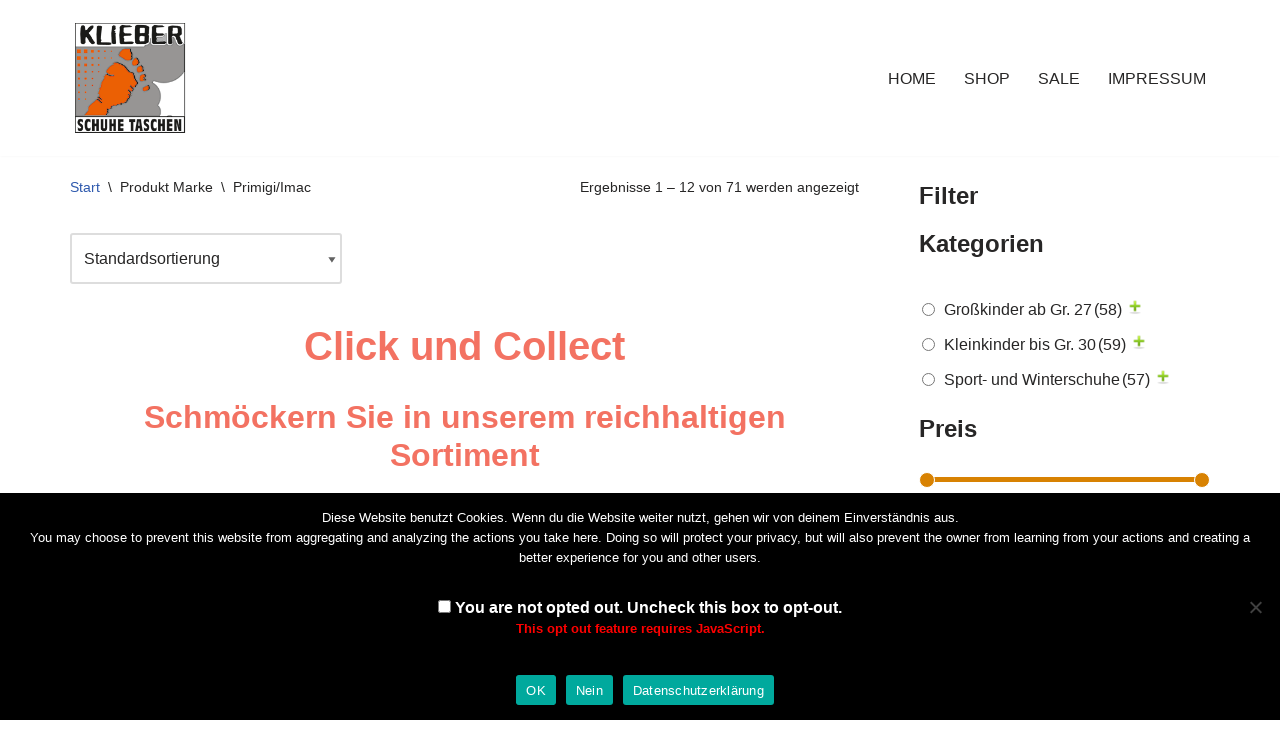

--- FILE ---
content_type: text/html; charset=UTF-8
request_url: https://klieber.at/brand/brand_204/
body_size: 20310
content:
<!DOCTYPE html>
<html lang="de">

<head>
	
	<meta charset="UTF-8">
	<meta name="viewport" content="width=device-width, initial-scale=1, minimum-scale=1">
	<link rel="profile" href="http://gmpg.org/xfn/11">
		<title>Primigi/Imac &#8211; Klieber GmbH</title>
<meta name='robots' content='max-image-preview:large' />
<link rel='dns-prefetch' href='//capi-automation.s3.us-east-2.amazonaws.com' />
<link rel='dns-prefetch' href='//cdnjs.cloudflare.com' />
<link rel="alternate" type="application/rss+xml" title="Klieber GmbH &raquo; Feed" href="https://klieber.at/feed/" />
<link rel="alternate" type="application/rss+xml" title="Klieber GmbH &raquo; Primigi/Imac Marke Feed" href="https://klieber.at/brand/brand_204/feed/" />
<style id='wp-img-auto-sizes-contain-inline-css'>
img:is([sizes=auto i],[sizes^="auto," i]){contain-intrinsic-size:3000px 1500px}
/*# sourceURL=wp-img-auto-sizes-contain-inline-css */
</style>
<style id='wp-emoji-styles-inline-css'>

	img.wp-smiley, img.emoji {
		display: inline !important;
		border: none !important;
		box-shadow: none !important;
		height: 1em !important;
		width: 1em !important;
		margin: 0 0.07em !important;
		vertical-align: -0.1em !important;
		background: none !important;
		padding: 0 !important;
	}
/*# sourceURL=wp-emoji-styles-inline-css */
</style>
<style id='wp-block-library-inline-css'>
:root{--wp-block-synced-color:#7a00df;--wp-block-synced-color--rgb:122,0,223;--wp-bound-block-color:var(--wp-block-synced-color);--wp-editor-canvas-background:#ddd;--wp-admin-theme-color:#007cba;--wp-admin-theme-color--rgb:0,124,186;--wp-admin-theme-color-darker-10:#006ba1;--wp-admin-theme-color-darker-10--rgb:0,107,160.5;--wp-admin-theme-color-darker-20:#005a87;--wp-admin-theme-color-darker-20--rgb:0,90,135;--wp-admin-border-width-focus:2px}@media (min-resolution:192dpi){:root{--wp-admin-border-width-focus:1.5px}}.wp-element-button{cursor:pointer}:root .has-very-light-gray-background-color{background-color:#eee}:root .has-very-dark-gray-background-color{background-color:#313131}:root .has-very-light-gray-color{color:#eee}:root .has-very-dark-gray-color{color:#313131}:root .has-vivid-green-cyan-to-vivid-cyan-blue-gradient-background{background:linear-gradient(135deg,#00d084,#0693e3)}:root .has-purple-crush-gradient-background{background:linear-gradient(135deg,#34e2e4,#4721fb 50%,#ab1dfe)}:root .has-hazy-dawn-gradient-background{background:linear-gradient(135deg,#faaca8,#dad0ec)}:root .has-subdued-olive-gradient-background{background:linear-gradient(135deg,#fafae1,#67a671)}:root .has-atomic-cream-gradient-background{background:linear-gradient(135deg,#fdd79a,#004a59)}:root .has-nightshade-gradient-background{background:linear-gradient(135deg,#330968,#31cdcf)}:root .has-midnight-gradient-background{background:linear-gradient(135deg,#020381,#2874fc)}:root{--wp--preset--font-size--normal:16px;--wp--preset--font-size--huge:42px}.has-regular-font-size{font-size:1em}.has-larger-font-size{font-size:2.625em}.has-normal-font-size{font-size:var(--wp--preset--font-size--normal)}.has-huge-font-size{font-size:var(--wp--preset--font-size--huge)}.has-text-align-center{text-align:center}.has-text-align-left{text-align:left}.has-text-align-right{text-align:right}.has-fit-text{white-space:nowrap!important}#end-resizable-editor-section{display:none}.aligncenter{clear:both}.items-justified-left{justify-content:flex-start}.items-justified-center{justify-content:center}.items-justified-right{justify-content:flex-end}.items-justified-space-between{justify-content:space-between}.screen-reader-text{border:0;clip-path:inset(50%);height:1px;margin:-1px;overflow:hidden;padding:0;position:absolute;width:1px;word-wrap:normal!important}.screen-reader-text:focus{background-color:#ddd;clip-path:none;color:#444;display:block;font-size:1em;height:auto;left:5px;line-height:normal;padding:15px 23px 14px;text-decoration:none;top:5px;width:auto;z-index:100000}html :where(.has-border-color){border-style:solid}html :where([style*=border-top-color]){border-top-style:solid}html :where([style*=border-right-color]){border-right-style:solid}html :where([style*=border-bottom-color]){border-bottom-style:solid}html :where([style*=border-left-color]){border-left-style:solid}html :where([style*=border-width]){border-style:solid}html :where([style*=border-top-width]){border-top-style:solid}html :where([style*=border-right-width]){border-right-style:solid}html :where([style*=border-bottom-width]){border-bottom-style:solid}html :where([style*=border-left-width]){border-left-style:solid}html :where(img[class*=wp-image-]){height:auto;max-width:100%}:where(figure){margin:0 0 1em}html :where(.is-position-sticky){--wp-admin--admin-bar--position-offset:var(--wp-admin--admin-bar--height,0px)}@media screen and (max-width:600px){html :where(.is-position-sticky){--wp-admin--admin-bar--position-offset:0px}}

/*# sourceURL=wp-block-library-inline-css */
</style><link rel='stylesheet' id='wc-blocks-style-css' href='https://klieber.at/wp-content/plugins/woocommerce/assets/client/blocks/wc-blocks.css?ver=wc-10.4.3' media='all' />
<style id='global-styles-inline-css'>
:root{--wp--preset--aspect-ratio--square: 1;--wp--preset--aspect-ratio--4-3: 4/3;--wp--preset--aspect-ratio--3-4: 3/4;--wp--preset--aspect-ratio--3-2: 3/2;--wp--preset--aspect-ratio--2-3: 2/3;--wp--preset--aspect-ratio--16-9: 16/9;--wp--preset--aspect-ratio--9-16: 9/16;--wp--preset--color--black: #000000;--wp--preset--color--cyan-bluish-gray: #abb8c3;--wp--preset--color--white: #ffffff;--wp--preset--color--pale-pink: #f78da7;--wp--preset--color--vivid-red: #cf2e2e;--wp--preset--color--luminous-vivid-orange: #ff6900;--wp--preset--color--luminous-vivid-amber: #fcb900;--wp--preset--color--light-green-cyan: #7bdcb5;--wp--preset--color--vivid-green-cyan: #00d084;--wp--preset--color--pale-cyan-blue: #8ed1fc;--wp--preset--color--vivid-cyan-blue: #0693e3;--wp--preset--color--vivid-purple: #9b51e0;--wp--preset--color--neve-link-color: var(--nv-primary-accent);--wp--preset--color--neve-link-hover-color: var(--nv-secondary-accent);--wp--preset--color--nv-site-bg: var(--nv-site-bg);--wp--preset--color--nv-light-bg: var(--nv-light-bg);--wp--preset--color--nv-dark-bg: var(--nv-dark-bg);--wp--preset--color--neve-text-color: var(--nv-text-color);--wp--preset--color--nv-text-dark-bg: var(--nv-text-dark-bg);--wp--preset--color--nv-c-1: var(--nv-c-1);--wp--preset--color--nv-c-2: var(--nv-c-2);--wp--preset--gradient--vivid-cyan-blue-to-vivid-purple: linear-gradient(135deg,rgb(6,147,227) 0%,rgb(155,81,224) 100%);--wp--preset--gradient--light-green-cyan-to-vivid-green-cyan: linear-gradient(135deg,rgb(122,220,180) 0%,rgb(0,208,130) 100%);--wp--preset--gradient--luminous-vivid-amber-to-luminous-vivid-orange: linear-gradient(135deg,rgb(252,185,0) 0%,rgb(255,105,0) 100%);--wp--preset--gradient--luminous-vivid-orange-to-vivid-red: linear-gradient(135deg,rgb(255,105,0) 0%,rgb(207,46,46) 100%);--wp--preset--gradient--very-light-gray-to-cyan-bluish-gray: linear-gradient(135deg,rgb(238,238,238) 0%,rgb(169,184,195) 100%);--wp--preset--gradient--cool-to-warm-spectrum: linear-gradient(135deg,rgb(74,234,220) 0%,rgb(151,120,209) 20%,rgb(207,42,186) 40%,rgb(238,44,130) 60%,rgb(251,105,98) 80%,rgb(254,248,76) 100%);--wp--preset--gradient--blush-light-purple: linear-gradient(135deg,rgb(255,206,236) 0%,rgb(152,150,240) 100%);--wp--preset--gradient--blush-bordeaux: linear-gradient(135deg,rgb(254,205,165) 0%,rgb(254,45,45) 50%,rgb(107,0,62) 100%);--wp--preset--gradient--luminous-dusk: linear-gradient(135deg,rgb(255,203,112) 0%,rgb(199,81,192) 50%,rgb(65,88,208) 100%);--wp--preset--gradient--pale-ocean: linear-gradient(135deg,rgb(255,245,203) 0%,rgb(182,227,212) 50%,rgb(51,167,181) 100%);--wp--preset--gradient--electric-grass: linear-gradient(135deg,rgb(202,248,128) 0%,rgb(113,206,126) 100%);--wp--preset--gradient--midnight: linear-gradient(135deg,rgb(2,3,129) 0%,rgb(40,116,252) 100%);--wp--preset--font-size--small: 13px;--wp--preset--font-size--medium: 20px;--wp--preset--font-size--large: 36px;--wp--preset--font-size--x-large: 42px;--wp--preset--spacing--20: 0.44rem;--wp--preset--spacing--30: 0.67rem;--wp--preset--spacing--40: 1rem;--wp--preset--spacing--50: 1.5rem;--wp--preset--spacing--60: 2.25rem;--wp--preset--spacing--70: 3.38rem;--wp--preset--spacing--80: 5.06rem;--wp--preset--shadow--natural: 6px 6px 9px rgba(0, 0, 0, 0.2);--wp--preset--shadow--deep: 12px 12px 50px rgba(0, 0, 0, 0.4);--wp--preset--shadow--sharp: 6px 6px 0px rgba(0, 0, 0, 0.2);--wp--preset--shadow--outlined: 6px 6px 0px -3px rgb(255, 255, 255), 6px 6px rgb(0, 0, 0);--wp--preset--shadow--crisp: 6px 6px 0px rgb(0, 0, 0);}:where(.is-layout-flex){gap: 0.5em;}:where(.is-layout-grid){gap: 0.5em;}body .is-layout-flex{display: flex;}.is-layout-flex{flex-wrap: wrap;align-items: center;}.is-layout-flex > :is(*, div){margin: 0;}body .is-layout-grid{display: grid;}.is-layout-grid > :is(*, div){margin: 0;}:where(.wp-block-columns.is-layout-flex){gap: 2em;}:where(.wp-block-columns.is-layout-grid){gap: 2em;}:where(.wp-block-post-template.is-layout-flex){gap: 1.25em;}:where(.wp-block-post-template.is-layout-grid){gap: 1.25em;}.has-black-color{color: var(--wp--preset--color--black) !important;}.has-cyan-bluish-gray-color{color: var(--wp--preset--color--cyan-bluish-gray) !important;}.has-white-color{color: var(--wp--preset--color--white) !important;}.has-pale-pink-color{color: var(--wp--preset--color--pale-pink) !important;}.has-vivid-red-color{color: var(--wp--preset--color--vivid-red) !important;}.has-luminous-vivid-orange-color{color: var(--wp--preset--color--luminous-vivid-orange) !important;}.has-luminous-vivid-amber-color{color: var(--wp--preset--color--luminous-vivid-amber) !important;}.has-light-green-cyan-color{color: var(--wp--preset--color--light-green-cyan) !important;}.has-vivid-green-cyan-color{color: var(--wp--preset--color--vivid-green-cyan) !important;}.has-pale-cyan-blue-color{color: var(--wp--preset--color--pale-cyan-blue) !important;}.has-vivid-cyan-blue-color{color: var(--wp--preset--color--vivid-cyan-blue) !important;}.has-vivid-purple-color{color: var(--wp--preset--color--vivid-purple) !important;}.has-neve-link-color-color{color: var(--wp--preset--color--neve-link-color) !important;}.has-neve-link-hover-color-color{color: var(--wp--preset--color--neve-link-hover-color) !important;}.has-nv-site-bg-color{color: var(--wp--preset--color--nv-site-bg) !important;}.has-nv-light-bg-color{color: var(--wp--preset--color--nv-light-bg) !important;}.has-nv-dark-bg-color{color: var(--wp--preset--color--nv-dark-bg) !important;}.has-neve-text-color-color{color: var(--wp--preset--color--neve-text-color) !important;}.has-nv-text-dark-bg-color{color: var(--wp--preset--color--nv-text-dark-bg) !important;}.has-nv-c-1-color{color: var(--wp--preset--color--nv-c-1) !important;}.has-nv-c-2-color{color: var(--wp--preset--color--nv-c-2) !important;}.has-black-background-color{background-color: var(--wp--preset--color--black) !important;}.has-cyan-bluish-gray-background-color{background-color: var(--wp--preset--color--cyan-bluish-gray) !important;}.has-white-background-color{background-color: var(--wp--preset--color--white) !important;}.has-pale-pink-background-color{background-color: var(--wp--preset--color--pale-pink) !important;}.has-vivid-red-background-color{background-color: var(--wp--preset--color--vivid-red) !important;}.has-luminous-vivid-orange-background-color{background-color: var(--wp--preset--color--luminous-vivid-orange) !important;}.has-luminous-vivid-amber-background-color{background-color: var(--wp--preset--color--luminous-vivid-amber) !important;}.has-light-green-cyan-background-color{background-color: var(--wp--preset--color--light-green-cyan) !important;}.has-vivid-green-cyan-background-color{background-color: var(--wp--preset--color--vivid-green-cyan) !important;}.has-pale-cyan-blue-background-color{background-color: var(--wp--preset--color--pale-cyan-blue) !important;}.has-vivid-cyan-blue-background-color{background-color: var(--wp--preset--color--vivid-cyan-blue) !important;}.has-vivid-purple-background-color{background-color: var(--wp--preset--color--vivid-purple) !important;}.has-neve-link-color-background-color{background-color: var(--wp--preset--color--neve-link-color) !important;}.has-neve-link-hover-color-background-color{background-color: var(--wp--preset--color--neve-link-hover-color) !important;}.has-nv-site-bg-background-color{background-color: var(--wp--preset--color--nv-site-bg) !important;}.has-nv-light-bg-background-color{background-color: var(--wp--preset--color--nv-light-bg) !important;}.has-nv-dark-bg-background-color{background-color: var(--wp--preset--color--nv-dark-bg) !important;}.has-neve-text-color-background-color{background-color: var(--wp--preset--color--neve-text-color) !important;}.has-nv-text-dark-bg-background-color{background-color: var(--wp--preset--color--nv-text-dark-bg) !important;}.has-nv-c-1-background-color{background-color: var(--wp--preset--color--nv-c-1) !important;}.has-nv-c-2-background-color{background-color: var(--wp--preset--color--nv-c-2) !important;}.has-black-border-color{border-color: var(--wp--preset--color--black) !important;}.has-cyan-bluish-gray-border-color{border-color: var(--wp--preset--color--cyan-bluish-gray) !important;}.has-white-border-color{border-color: var(--wp--preset--color--white) !important;}.has-pale-pink-border-color{border-color: var(--wp--preset--color--pale-pink) !important;}.has-vivid-red-border-color{border-color: var(--wp--preset--color--vivid-red) !important;}.has-luminous-vivid-orange-border-color{border-color: var(--wp--preset--color--luminous-vivid-orange) !important;}.has-luminous-vivid-amber-border-color{border-color: var(--wp--preset--color--luminous-vivid-amber) !important;}.has-light-green-cyan-border-color{border-color: var(--wp--preset--color--light-green-cyan) !important;}.has-vivid-green-cyan-border-color{border-color: var(--wp--preset--color--vivid-green-cyan) !important;}.has-pale-cyan-blue-border-color{border-color: var(--wp--preset--color--pale-cyan-blue) !important;}.has-vivid-cyan-blue-border-color{border-color: var(--wp--preset--color--vivid-cyan-blue) !important;}.has-vivid-purple-border-color{border-color: var(--wp--preset--color--vivid-purple) !important;}.has-neve-link-color-border-color{border-color: var(--wp--preset--color--neve-link-color) !important;}.has-neve-link-hover-color-border-color{border-color: var(--wp--preset--color--neve-link-hover-color) !important;}.has-nv-site-bg-border-color{border-color: var(--wp--preset--color--nv-site-bg) !important;}.has-nv-light-bg-border-color{border-color: var(--wp--preset--color--nv-light-bg) !important;}.has-nv-dark-bg-border-color{border-color: var(--wp--preset--color--nv-dark-bg) !important;}.has-neve-text-color-border-color{border-color: var(--wp--preset--color--neve-text-color) !important;}.has-nv-text-dark-bg-border-color{border-color: var(--wp--preset--color--nv-text-dark-bg) !important;}.has-nv-c-1-border-color{border-color: var(--wp--preset--color--nv-c-1) !important;}.has-nv-c-2-border-color{border-color: var(--wp--preset--color--nv-c-2) !important;}.has-vivid-cyan-blue-to-vivid-purple-gradient-background{background: var(--wp--preset--gradient--vivid-cyan-blue-to-vivid-purple) !important;}.has-light-green-cyan-to-vivid-green-cyan-gradient-background{background: var(--wp--preset--gradient--light-green-cyan-to-vivid-green-cyan) !important;}.has-luminous-vivid-amber-to-luminous-vivid-orange-gradient-background{background: var(--wp--preset--gradient--luminous-vivid-amber-to-luminous-vivid-orange) !important;}.has-luminous-vivid-orange-to-vivid-red-gradient-background{background: var(--wp--preset--gradient--luminous-vivid-orange-to-vivid-red) !important;}.has-very-light-gray-to-cyan-bluish-gray-gradient-background{background: var(--wp--preset--gradient--very-light-gray-to-cyan-bluish-gray) !important;}.has-cool-to-warm-spectrum-gradient-background{background: var(--wp--preset--gradient--cool-to-warm-spectrum) !important;}.has-blush-light-purple-gradient-background{background: var(--wp--preset--gradient--blush-light-purple) !important;}.has-blush-bordeaux-gradient-background{background: var(--wp--preset--gradient--blush-bordeaux) !important;}.has-luminous-dusk-gradient-background{background: var(--wp--preset--gradient--luminous-dusk) !important;}.has-pale-ocean-gradient-background{background: var(--wp--preset--gradient--pale-ocean) !important;}.has-electric-grass-gradient-background{background: var(--wp--preset--gradient--electric-grass) !important;}.has-midnight-gradient-background{background: var(--wp--preset--gradient--midnight) !important;}.has-small-font-size{font-size: var(--wp--preset--font-size--small) !important;}.has-medium-font-size{font-size: var(--wp--preset--font-size--medium) !important;}.has-large-font-size{font-size: var(--wp--preset--font-size--large) !important;}.has-x-large-font-size{font-size: var(--wp--preset--font-size--x-large) !important;}
/*# sourceURL=global-styles-inline-css */
</style>

<style id='classic-theme-styles-inline-css'>
/*! This file is auto-generated */
.wp-block-button__link{color:#fff;background-color:#32373c;border-radius:9999px;box-shadow:none;text-decoration:none;padding:calc(.667em + 2px) calc(1.333em + 2px);font-size:1.125em}.wp-block-file__button{background:#32373c;color:#fff;text-decoration:none}
/*# sourceURL=/wp-includes/css/classic-themes.min.css */
</style>
<link rel='stylesheet' id='buttonizer_frontend_style-css' href='https://klieber.at/wp-content/plugins/buttonizer-multifunctional-button/assets/legacy/frontend.css?v=a39bd9eefa47cf9346743d6e29db2d87&#038;ver=6.9' media='all' />
<link rel='stylesheet' id='buttonizer-icon-library-css' href='https://cdnjs.cloudflare.com/ajax/libs/font-awesome/5.15.4/css/all.min.css?ver=6.9' media='all' integrity='sha512-1ycn6IcaQQ40/MKBW2W4Rhis/DbILU74C1vSrLJxCq57o941Ym01SwNsOMqvEBFlcgUa6xLiPY/NS5R+E6ztJQ==' crossorigin='anonymous' />
<link rel='stylesheet' id='cookie-notice-front-css' href='https://klieber.at/wp-content/plugins/cookie-notice/css/front.min.css?ver=2.5.11' media='all' />
<link rel='stylesheet' id='woof-css' href='https://klieber.at/wp-content/plugins/woocommerce-products-filter/css/front.css?ver=2.2.5' media='all' />
<link rel='stylesheet' id='chosen-drop-down-css' href='https://klieber.at/wp-content/plugins/woocommerce-products-filter/js/chosen/chosen.min.css?ver=2.2.5' media='all' />
<link rel='stylesheet' id='plainoverlay-css' href='https://klieber.at/wp-content/plugins/woocommerce-products-filter/css/plainoverlay.css?ver=2.2.5' media='all' />
<link rel='stylesheet' id='woof_by_instock_html_items-css' href='https://klieber.at/wp-content/plugins/woocommerce-products-filter/ext/by_instock/css/by_instock.css?ver=2.2.5' media='all' />
<link rel='stylesheet' id='woof_by_onsales_html_items-css' href='https://klieber.at/wp-content/plugins/woocommerce-products-filter/ext/by_onsales/css/by_onsales.css?ver=2.2.5' media='all' />
<link rel='stylesheet' id='woocommerce-layout-css' href='https://klieber.at/wp-content/plugins/woocommerce/assets/css/woocommerce-layout.css?ver=10.4.3' media='all' />
<link rel='stylesheet' id='woocommerce-smallscreen-css' href='https://klieber.at/wp-content/plugins/woocommerce/assets/css/woocommerce-smallscreen.css?ver=10.4.3' media='only screen and (max-width: 768px)' />
<link rel='stylesheet' id='woocommerce-general-css' href='https://klieber.at/wp-content/plugins/woocommerce/assets/css/woocommerce.css?ver=10.4.3' media='all' />
<style id='woocommerce-inline-inline-css'>
.woocommerce form .form-row .required { visibility: visible; }
/*# sourceURL=woocommerce-inline-inline-css */
</style>
<link rel='stylesheet' id='neve-woocommerce-css' href='https://klieber.at/wp-content/themes/neve/assets/css/woocommerce.min.css?ver=3.8.15' media='all' />
<link rel='stylesheet' id='neve-style-css' href='https://klieber.at/wp-content/themes/neve/style-main-new.min.css?ver=3.8.15' media='all' />
<style id='neve-style-inline-css'>
.nv-meta-list li.meta:not(:last-child):after { content:"/" }.nv-meta-list .no-mobile{
			display:none;
		}.nv-meta-list li.last::after{
			content: ""!important;
		}@media (min-width: 769px) {
			.nv-meta-list .no-mobile {
				display: inline-block;
			}
			.nv-meta-list li.last:not(:last-child)::after {
		 		content: "/" !important;
			}
		}
 :root{ --container: 748px;--postwidth:100%; --primarybtnbg: #d98302; --primarybtnhoverbg: #0366d6; --primarybtncolor: #ffffff; --secondarybtncolor: #d88202; --primarybtnhovercolor: #ffffff; --secondarybtnhovercolor: var(--nv-primary-accent);--primarybtnborderradius:3px;--secondarybtnborderradius:3px;--secondarybtnborderwidth:3px;--btnpadding:13px 15px;--primarybtnpadding:13px 15px;--secondarybtnpadding:calc(13px - 3px) calc(15px - 3px); --bodyfontfamily: Arial,Helvetica,sans-serif; --bodyfontsize: 15px; --bodylineheight: 1.6; --bodyletterspacing: 0px; --bodyfontweight: 400; --h1fontsize: 36px; --h1fontweight: 700; --h1lineheight: 1.2; --h1letterspacing: 0px; --h1texttransform: none; --h2fontsize: 28px; --h2fontweight: 700; --h2lineheight: 1.3; --h2letterspacing: 0px; --h2texttransform: none; --h3fontsize: 24px; --h3fontweight: 700; --h3lineheight: 1.4; --h3letterspacing: 0px; --h3texttransform: none; --h4fontsize: 20px; --h4fontweight: 700; --h4lineheight: 1.6; --h4letterspacing: 0px; --h4texttransform: none; --h5fontsize: 16px; --h5fontweight: 700; --h5lineheight: 1.6; --h5letterspacing: 0px; --h5texttransform: none; --h6fontsize: 14px; --h6fontweight: 700; --h6lineheight: 1.6; --h6letterspacing: 0px; --h6texttransform: none;--formfieldborderwidth:2px;--formfieldborderradius:3px; --formfieldbgcolor: var(--nv-site-bg); --formfieldbordercolor: #dddddd; --formfieldcolor: var(--nv-text-color);--formfieldpadding:10px 12px; } .has-neve-button-color-color{ color: #d98302!important; } .has-neve-button-color-background-color{ background-color: #d98302!important; } .single-post-container .alignfull > [class*="__inner-container"], .single-post-container .alignwide > [class*="__inner-container"]{ max-width:718px } .single-product .alignfull > [class*="__inner-container"], .single-product .alignwide > [class*="__inner-container"]{ max-width:718px } .nv-meta-list{ --avatarsize: 20px; } .single .nv-meta-list{ --avatarsize: 20px; } .nv-is-boxed.nv-comments-wrap{ --padding:20px; } .nv-is-boxed.comment-respond{ --padding:20px; } .single:not(.single-product), .page{ --c-vspace:0 0 0 0;; } .global-styled{ --bgcolor: var(--nv-site-bg); } .header-top{ --rowbcolor: var(--nv-light-bg); --color: var(--nv-text-color); --bgcolor: var(--nv-site-bg); } .header-main{ --rowbcolor: var(--nv-light-bg); --color: var(--nv-text-color); --bgcolor: var(--nv-site-bg); } .header-bottom{ --rowbcolor: var(--nv-light-bg); --color: var(--nv-text-color); --bgcolor: var(--nv-site-bg); } .header-menu-sidebar-bg{ --justify: flex-start; --textalign: left;--flexg: 1;--wrapdropdownwidth: auto; --color: var(--nv-text-color); --bgcolor: var(--nv-site-bg); } .header-menu-sidebar{ width: 360px; } .builder-item--logo{ --maxwidth: 120px; --fs: 24px;--padding:10px 0;--margin:0; --textalign: left;--justify: flex-start; } .builder-item--nav-icon,.header-menu-sidebar .close-sidebar-panel .navbar-toggle{ --borderradius:0; } .builder-item--nav-icon{ --label-margin:0 5px 0 0;;--padding:10px 15px;--margin:0; } .builder-item--primary-menu{ --hovercolor: #d88202; --hovertextcolor: var(--nv-text-color); --activecolor: #d88202; --spacing: 20px; --height: 25px;--padding:0;--margin:0; --fontsize: 1em; --lineheight: 1.6em; --letterspacing: 0px; --fontweight: 500; --texttransform: uppercase; --iconsize: 1em; } .hfg-is-group.has-primary-menu .inherit-ff{ --inheritedfw: 500; } .footer-top-inner .row{ grid-template-columns:1fr 1fr; --valign: flex-start; } .footer-top{ --rowbcolor: var(--nv-light-bg); --color: var(--nv-text-color); --bgcolor: var(--nv-site-bg); } .footer-main-inner .row{ grid-template-columns:1fr 1fr 1fr; --valign: flex-start; } .footer-main{ --rowbcolor: var(--nv-light-bg); --color: var(--nv-text-color); --bgcolor: var(--nv-site-bg); } .footer-bottom-inner .row{ grid-template-columns:1fr; --valign: flex-start; } .footer-bottom{ --rowbcolor: var(--nv-light-bg); --color: var(--nv-text-dark-bg); } .builder-item--footer-one-widgets{ --padding:0;--margin:0; --textalign: left;--justify: flex-start; } .builder-item--footer-two-widgets{ --padding:0;--margin:0; --textalign: left;--justify: flex-start; } @media(min-width: 576px){ :root{ --container: 992px;--postwidth:100%;--btnpadding:13px 15px;--primarybtnpadding:13px 15px;--secondarybtnpadding:calc(13px - 3px) calc(15px - 3px); --bodyfontsize: 16px; --bodylineheight: 1.6; --bodyletterspacing: 0px; --h1fontsize: 38px; --h1lineheight: 1.2; --h1letterspacing: 0px; --h2fontsize: 30px; --h2lineheight: 1.2; --h2letterspacing: 0px; --h3fontsize: 26px; --h3lineheight: 1.4; --h3letterspacing: 0px; --h4fontsize: 22px; --h4lineheight: 1.5; --h4letterspacing: 0px; --h5fontsize: 18px; --h5lineheight: 1.6; --h5letterspacing: 0px; --h6fontsize: 14px; --h6lineheight: 1.6; --h6letterspacing: 0px; } .single-post-container .alignfull > [class*="__inner-container"], .single-post-container .alignwide > [class*="__inner-container"]{ max-width:962px } .single-product .alignfull > [class*="__inner-container"], .single-product .alignwide > [class*="__inner-container"]{ max-width:962px } .nv-meta-list{ --avatarsize: 20px; } .single .nv-meta-list{ --avatarsize: 20px; } .nv-is-boxed.nv-comments-wrap{ --padding:30px; } .nv-is-boxed.comment-respond{ --padding:30px; } .single:not(.single-product), .page{ --c-vspace:0 0 0 0;; } .header-menu-sidebar-bg{ --justify: flex-start; --textalign: left;--flexg: 1;--wrapdropdownwidth: auto; } .header-menu-sidebar{ width: 360px; } .builder-item--logo{ --maxwidth: 120px; --fs: 24px;--padding:10px 0;--margin:0; --textalign: left;--justify: flex-start; } .builder-item--nav-icon{ --label-margin:0 5px 0 0;;--padding:10px 15px;--margin:0; } .builder-item--primary-menu{ --spacing: 20px; --height: 25px;--padding:0;--margin:0; --fontsize: 1em; --lineheight: 1.6em; --letterspacing: 0px; --iconsize: 1em; } .builder-item--footer-one-widgets{ --padding:0;--margin:0; --textalign: left;--justify: flex-start; } .builder-item--footer-two-widgets{ --padding:0;--margin:0; --textalign: left;--justify: flex-start; } }@media(min-width: 960px){ :root{ --container: 1170px;--postwidth:100%;--btnpadding:13px 15px 13px 15px;;--primarybtnpadding:13px 15px 13px 15px;;--secondarybtnpadding:calc(13px - 3px) calc(15px - 3px); --bodyfontsize: 16px; --bodylineheight: 1.7; --bodyletterspacing: 0px; --h1fontsize: 40px; --h1lineheight: 1.1; --h1letterspacing: 0px; --h2fontsize: 32px; --h2lineheight: 1.2; --h2letterspacing: 0px; --h3fontsize: 28px; --h3lineheight: 1.4; --h3letterspacing: 0px; --h4fontsize: 24px; --h4lineheight: 1.5; --h4letterspacing: 0px; --h5fontsize: 20px; --h5lineheight: 1.6; --h5letterspacing: 0px; --h6fontsize: 16px; --h6lineheight: 1.6; --h6letterspacing: 0px; } body:not(.single):not(.archive):not(.blog):not(.search):not(.error404) .neve-main > .container .col, body.post-type-archive-course .neve-main > .container .col, body.post-type-archive-llms_membership .neve-main > .container .col{ max-width: 100%; } body:not(.single):not(.archive):not(.blog):not(.search):not(.error404) .nv-sidebar-wrap, body.post-type-archive-course .nv-sidebar-wrap, body.post-type-archive-llms_membership .nv-sidebar-wrap{ max-width: 0%; } .neve-main > .archive-container .nv-index-posts.col{ max-width: 100%; } .neve-main > .archive-container .nv-sidebar-wrap{ max-width: 0%; } .neve-main > .single-post-container .nv-single-post-wrap.col{ max-width: 70%; } .single-post-container .alignfull > [class*="__inner-container"], .single-post-container .alignwide > [class*="__inner-container"]{ max-width:789px } .container-fluid.single-post-container .alignfull > [class*="__inner-container"], .container-fluid.single-post-container .alignwide > [class*="__inner-container"]{ max-width:calc(70% + 15px) } .neve-main > .single-post-container .nv-sidebar-wrap{ max-width: 30%; } .archive.woocommerce .neve-main > .shop-container .nv-shop.col{ max-width: 70%; } .archive.woocommerce .neve-main > .shop-container .nv-sidebar-wrap{ max-width: 30%; } .single-product .neve-main > .shop-container .nv-shop.col{ max-width: 100%; } .single-product .alignfull > [class*="__inner-container"], .single-product .alignwide > [class*="__inner-container"]{ max-width:1140px } .single-product .container-fluid .alignfull > [class*="__inner-container"], .single-product .alignwide > [class*="__inner-container"]{ max-width:calc(100% + 15px) } .single-product .neve-main > .shop-container .nv-sidebar-wrap{ max-width: 0%; } .nv-meta-list{ --avatarsize: 20px; } .single .nv-meta-list{ --avatarsize: 20px; } .nv-is-boxed.nv-comments-wrap{ --padding:40px; } .nv-is-boxed.comment-respond{ --padding:40px; } .single:not(.single-product), .page{ --c-vspace:0 0 0 0;; } .header-menu-sidebar-bg{ --justify: flex-start; --textalign: left;--flexg: 1;--wrapdropdownwidth: auto; } .header-menu-sidebar{ width: 360px; } .builder-item--logo{ --maxwidth: 120px; --fs: 24px;--padding:10px 0;--margin:0; --textalign: left;--justify: flex-start; } .builder-item--nav-icon{ --label-margin:0 5px 0 0;;--padding:10px 15px;--margin:0; } .builder-item--primary-menu{ --spacing: 20px; --height: 25px;--padding:0;--margin:0; --fontsize: 1em; --lineheight: 1.6em; --letterspacing: 0px; --iconsize: 1em; } .builder-item--footer-one-widgets{ --padding:0;--margin:0; --textalign: center;--justify: center; } .builder-item--footer-two-widgets{ --padding:0;--margin:0; --textalign: center;--justify: center; } }:root{--nv-primary-accent:#d88202;--nv-secondary-accent:#2f5aae;--nv-site-bg:#ffffff;--nv-light-bg:#f4f5f7;--nv-dark-bg:#121212;--nv-text-color:#272626;--nv-text-dark-bg:#ffffff;--nv-c-1:#9463ae;--nv-c-2:#be574b;--nv-fallback-ff:Arial, Helvetica, sans-serif;}
/*# sourceURL=neve-style-inline-css */
</style>
<link rel='stylesheet' id='child-style-css' href='https://klieber.at/wp-content/themes/klieberchildtheme/klieber/style.css?ver=6.9' media='all' />
<script id="cookie-notice-front-js-before">
var cnArgs = {"ajaxUrl":"https:\/\/klieber.at\/wp-admin\/admin-ajax.php","nonce":"8c8a7fb163","hideEffect":"fade","position":"bottom","onScroll":false,"onScrollOffset":100,"onClick":false,"cookieName":"cookie_notice_accepted","cookieTime":2592000,"cookieTimeRejected":2592000,"globalCookie":false,"redirection":false,"cache":false,"revokeCookies":false,"revokeCookiesOpt":"automatic"};

//# sourceURL=cookie-notice-front-js-before
</script>
<script src="https://klieber.at/wp-content/plugins/cookie-notice/js/front.min.js?ver=2.5.11" id="cookie-notice-front-js"></script>
<script src="https://klieber.at/wp-includes/js/jquery/jquery.min.js?ver=3.7.1" id="jquery-core-js"></script>
<script src="https://klieber.at/wp-includes/js/jquery/jquery-migrate.min.js?ver=3.4.1" id="jquery-migrate-js"></script>
<script src="https://klieber.at/wp-content/plugins/woocommerce/assets/js/jquery-blockui/jquery.blockUI.min.js?ver=2.7.0-wc.10.4.3" id="wc-jquery-blockui-js" defer data-wp-strategy="defer"></script>
<script id="wc-add-to-cart-js-extra">
var wc_add_to_cart_params = {"ajax_url":"/wp-admin/admin-ajax.php","wc_ajax_url":"/?wc-ajax=%%endpoint%%","i18n_view_cart":"Warenkorb anzeigen","cart_url":"https://klieber.at/warenkorb/","is_cart":"","cart_redirect_after_add":"no"};
//# sourceURL=wc-add-to-cart-js-extra
</script>
<script src="https://klieber.at/wp-content/plugins/woocommerce/assets/js/frontend/add-to-cart.min.js?ver=10.4.3" id="wc-add-to-cart-js" defer data-wp-strategy="defer"></script>
<script src="https://klieber.at/wp-content/plugins/woocommerce/assets/js/js-cookie/js.cookie.min.js?ver=2.1.4-wc.10.4.3" id="wc-js-cookie-js" defer data-wp-strategy="defer"></script>
<script id="woocommerce-js-extra">
var woocommerce_params = {"ajax_url":"/wp-admin/admin-ajax.php","wc_ajax_url":"/?wc-ajax=%%endpoint%%","i18n_password_show":"Passwort anzeigen","i18n_password_hide":"Passwort ausblenden"};
//# sourceURL=woocommerce-js-extra
</script>
<script src="https://klieber.at/wp-content/plugins/woocommerce/assets/js/frontend/woocommerce.min.js?ver=10.4.3" id="woocommerce-js" defer data-wp-strategy="defer"></script>
<link rel="https://api.w.org/" href="https://klieber.at/wp-json/" /><link rel="EditURI" type="application/rsd+xml" title="RSD" href="https://klieber.at/xmlrpc.php?rsd" />
<meta name="generator" content="WordPress 6.9" />
<meta name="generator" content="WooCommerce 10.4.3" />
	<noscript><style>.woocommerce-product-gallery{ opacity: 1 !important; }</style></noscript>
				<script  type="text/javascript">
				!function(f,b,e,v,n,t,s){if(f.fbq)return;n=f.fbq=function(){n.callMethod?
					n.callMethod.apply(n,arguments):n.queue.push(arguments)};if(!f._fbq)f._fbq=n;
					n.push=n;n.loaded=!0;n.version='2.0';n.queue=[];t=b.createElement(e);t.async=!0;
					t.src=v;s=b.getElementsByTagName(e)[0];s.parentNode.insertBefore(t,s)}(window,
					document,'script','https://connect.facebook.net/en_US/fbevents.js');
			</script>
			<!-- WooCommerce Facebook Integration Begin -->
			<script  type="text/javascript">

				fbq('init', '535912318007079', {}, {
    "agent": "woocommerce_0-10.4.3-3.5.15"
});

				document.addEventListener( 'DOMContentLoaded', function() {
					// Insert placeholder for events injected when a product is added to the cart through AJAX.
					document.body.insertAdjacentHTML( 'beforeend', '<div class=\"wc-facebook-pixel-event-placeholder\"></div>' );
				}, false );

			</script>
			<!-- WooCommerce Facebook Integration End -->
			<link rel="icon" href="https://klieber.at/wp-content/uploads/2020/01/cropped-klieber-logo-1-32x32.gif" sizes="32x32" />
<link rel="icon" href="https://klieber.at/wp-content/uploads/2020/01/cropped-klieber-logo-1-192x192.gif" sizes="192x192" />
<link rel="apple-touch-icon" href="https://klieber.at/wp-content/uploads/2020/01/cropped-klieber-logo-1-180x180.gif" />
<meta name="msapplication-TileImage" content="https://klieber.at/wp-content/uploads/2020/01/cropped-klieber-logo-1-270x270.gif" />
		<style id="wp-custom-css">
			.variations select option {
	color: black;
}



ul.wp-block-latest-posts__list.wp-block-latest-posts li > a {
    font-size: 1.2em;
    font-weight: 500;
    color: black;
    font-style: normal;
    text-decoration: none !important;
	  margin-bottom: 15px;
	  display: block;
}

ul.wp-block-latest-posts__list.wp-block-latest-posts li > a:hover {
    text-decoration: underline !important;
}

.site-logo img {
    z-index: 1000;
    position: relative;
}		</style>
		      
        <script type="text/javascript">
            if (typeof woof_lang_custom == 'undefined') {
                var woof_lang_custom = {};/*!!important*/
            }
            woof_lang_custom.stock = "In stock";
        </script>
              
        <script type="text/javascript">
            if (typeof woof_lang_custom == 'undefined') {
                var woof_lang_custom = {};/*!!important*/
            }
            woof_lang_custom.onsales = "On sale";
        </script>
                <script type="text/javascript">
            var woof_is_permalink =1;

            var woof_shop_page = "";
        
            var woof_really_curr_tax = {};
            var woof_current_page_link = location.protocol + '//' + location.host + location.pathname;
            /*lets remove pagination from woof_current_page_link*/
            woof_current_page_link = woof_current_page_link.replace(/\page\/[0-9]+/, "");
                    var woof_link = 'https://klieber.at/wp-content/plugins/woocommerce-products-filter/';

                                woof_really_curr_tax = {term_id:451, taxonomy: "pa_brand"};
                            </script>

                <script>

            var woof_ajaxurl = "https://klieber.at/wp-admin/admin-ajax.php";

            var woof_lang = {
                'orderby': "orderby",
                'date': "date",
                'perpage': "per page",
                'pricerange': "price range",
                'menu_order': "menu order",
                'popularity': "popularity",
                'rating': "rating",
                'price': "price low to high",
                'price-desc': "price high to low",
                'clear_all': "Clear All"
            };

            if (typeof woof_lang_custom == 'undefined') {
                var woof_lang_custom = {};/*!!important*/
            }

            var woof_is_mobile = 0;
        


            var woof_show_price_search_button = 0;
            var woof_show_price_search_type = 0;
        
            var woof_show_price_search_type = 1;

            var swoof_search_slug = "swoof";

        
            var icheck_skin = {};
                        icheck_skin = 'none';
        
            var is_woof_use_chosen =1;

        
            var woof_current_values = '[]';

            var woof_lang_loading = "Loading ...";

        
            var woof_lang_show_products_filter = "show products filter";
            var woof_lang_hide_products_filter = "hide products filter";
            var woof_lang_pricerange = "price range";

            var woof_use_beauty_scroll =0;

            var woof_autosubmit =1;
            var woof_ajaxurl = "https://klieber.at/wp-admin/admin-ajax.php";
            /*var woof_submit_link = "";*/
            var woof_is_ajax = 0;
            var woof_ajax_redraw = 0;
            var woof_ajax_page_num =1;
            var woof_ajax_first_done = false;
            var woof_checkboxes_slide_flag = true;


            /*toggles*/
            var woof_toggle_type = "text";

            var woof_toggle_closed_text = "-";
            var woof_toggle_opened_text = "+";

            var woof_toggle_closed_image = "https://klieber.at/wp-content/plugins/woocommerce-products-filter/img/plus3.png";
            var woof_toggle_opened_image = "https://klieber.at/wp-content/plugins/woocommerce-products-filter/img/minus3.png";


            /*indexes which can be displayed in red buttons panel*/
                    var woof_accept_array = ["min_price", "orderby", "perpage", "stock","onsales","min_rating","product_brand","product_visibility","product_cat","product_tag","pa_appearance_color_type","pa_appearance_main_color","pa_appearance_material","pa_brand","pa_size"];

        
            /*for extensions*/

            var woof_ext_init_functions = null;
                        woof_ext_init_functions = '{"by_instock":"woof_init_instock","by_onsales":"woof_init_onsales"}';

        

        
            var woof_overlay_skin = "loading-bubbles";

            jQuery(function () {
                try
                {
                    woof_current_values = jQuery.parseJSON(woof_current_values);
                } catch (e)
                {
                    woof_current_values = null;
                }
                if (woof_current_values == null || woof_current_values.length == 0) {
                    woof_current_values = {};
                }

            });

            function woof_js_after_ajax_done() {
                jQuery(document).trigger('woof_ajax_done');
                    }
        </script>
        
	<link rel='stylesheet' id='woof_tooltip-css-css' href='https://klieber.at/wp-content/plugins/woocommerce-products-filter/js/tooltip/css/tooltipster.bundle.min.css?ver=2.2.5' media='all' />
<link rel='stylesheet' id='woof_tooltip-css-noir-css' href='https://klieber.at/wp-content/plugins/woocommerce-products-filter/js/tooltip/css/plugins/tooltipster/sideTip/themes/tooltipster-sideTip-noir.min.css?ver=2.2.5' media='all' />
</head>

<body  class="archive tax-pa_brand term-brand_204 term-451 wp-custom-logo wp-theme-neve wp-child-theme-klieberchildthemeklieber theme-neve cookies-not-set woocommerce woocommerce-page woocommerce-no-js  nv-blog-default nv-sidebar-right menu_sidebar_slide_left" id="neve_body"  >
<div class="wrapper">
	
	<header class="header"  >
		<a class="neve-skip-link show-on-focus" href="#content" >
			Zum Inhalt springen		</a>
		<div id="header-grid"  class="hfg_header site-header">
	
<nav class="header--row header-main hide-on-mobile hide-on-tablet layout-full-contained nv-navbar header--row"
	data-row-id="main" data-show-on="desktop">

	<div
		class="header--row-inner header-main-inner">
		<div class="container">
			<div
				class="row row--wrapper"
				data-section="hfg_header_layout_main" >
				<div class="hfg-slot left"><div class="builder-item desktop-left"><div class="item--inner builder-item--logo"
		data-section="title_tagline"
		data-item-id="logo">
	
<div class="site-logo">
	<a class="brand" href="https://klieber.at/" title="&larr; Klieber GmbH"
			aria-label="Klieber GmbH" rel="home"><img width="200" height="200" src="https://klieber.at/wp-content/uploads/2020/01/cropped-klieber-logo-2.gif" class="neve-site-logo skip-lazy" alt="" data-variant="logo" decoding="async" /></a></div>
	</div>

</div></div><div class="hfg-slot right"><div class="builder-item has-nav"><div class="item--inner builder-item--primary-menu has_menu"
		data-section="header_menu_primary"
		data-item-id="primary-menu">
	<div class="nv-nav-wrap">
	<div role="navigation" class="nav-menu-primary style-border-bottom m-style"
			aria-label="Hauptmenü">

		<ul id="nv-primary-navigation-main" class="primary-menu-ul nav-ul menu-desktop"><li id="menu-item-671" class="menu-item menu-item-type-post_type menu-item-object-page menu-item-home menu-item-671"><div class="wrap"><a href="https://klieber.at/">Home</a></div></li>
<li id="menu-item-7354" class="menu-item menu-item-type-post_type menu-item-object-page menu-item-7354"><div class="wrap"><a href="https://klieber.at/shop/">Shop</a></div></li>
<li id="menu-item-7355" class="menu-item menu-item-type-custom menu-item-object-custom menu-item-7355"><div class="wrap"><a href="https://klieber.at/shop/?swoof=1&#038;onsales=salesonly">Sale</a></div></li>
<li id="menu-item-831" class="menu-item menu-item-type-post_type menu-item-object-page menu-item-831"><div class="wrap"><a href="https://klieber.at/impressum/">Impressum</a></div></li>
</ul>	</div>
</div>

	</div>

</div></div>							</div>
		</div>
	</div>
</nav>


<nav class="header--row header-main hide-on-desktop layout-full-contained nv-navbar header--row"
	data-row-id="main" data-show-on="mobile">

	<div
		class="header--row-inner header-main-inner">
		<div class="container">
			<div
				class="row row--wrapper"
				data-section="hfg_header_layout_main" >
				<div class="hfg-slot left"><div class="builder-item tablet-left mobile-left"><div class="item--inner builder-item--logo"
		data-section="title_tagline"
		data-item-id="logo">
	
<div class="site-logo">
	<a class="brand" href="https://klieber.at/" title="&larr; Klieber GmbH"
			aria-label="Klieber GmbH" rel="home"><img width="200" height="200" src="https://klieber.at/wp-content/uploads/2020/01/cropped-klieber-logo-2.gif" class="neve-site-logo skip-lazy" alt="" data-variant="logo" decoding="async" /></a></div>
	</div>

</div></div><div class="hfg-slot right"><div class="builder-item tablet-left mobile-left"><div class="item--inner builder-item--nav-icon"
		data-section="header_menu_icon"
		data-item-id="nav-icon">
	<div class="menu-mobile-toggle item-button navbar-toggle-wrapper">
	<button type="button" class=" navbar-toggle"
			value="Navigations-Menü"
					aria-label="Navigations-Menü "
			aria-expanded="false" onclick="if('undefined' !== typeof toggleAriaClick ) { toggleAriaClick() }">
					<span class="bars">
				<span class="icon-bar"></span>
				<span class="icon-bar"></span>
				<span class="icon-bar"></span>
			</span>
					<span class="screen-reader-text">Navigations-Menü</span>
	</button>
</div> <!--.navbar-toggle-wrapper-->


	</div>

</div></div>							</div>
		</div>
	</div>
</nav>

<div
		id="header-menu-sidebar" class="header-menu-sidebar tcb menu-sidebar-panel slide_left hfg-pe"
		data-row-id="sidebar">
	<div id="header-menu-sidebar-bg" class="header-menu-sidebar-bg">
				<div class="close-sidebar-panel navbar-toggle-wrapper">
			<button type="button" class="hamburger is-active  navbar-toggle active" 					value="Navigations-Menü"
					aria-label="Navigations-Menü "
					aria-expanded="false" onclick="if('undefined' !== typeof toggleAriaClick ) { toggleAriaClick() }">
								<span class="bars">
						<span class="icon-bar"></span>
						<span class="icon-bar"></span>
						<span class="icon-bar"></span>
					</span>
								<span class="screen-reader-text">
			Navigations-Menü					</span>
			</button>
		</div>
					<div id="header-menu-sidebar-inner" class="header-menu-sidebar-inner tcb ">
						<div class="builder-item has-nav"><div class="item--inner builder-item--primary-menu has_menu"
		data-section="header_menu_primary"
		data-item-id="primary-menu">
	<div class="nv-nav-wrap">
	<div role="navigation" class="nav-menu-primary style-border-bottom m-style"
			aria-label="Hauptmenü">

		<ul id="nv-primary-navigation-sidebar" class="primary-menu-ul nav-ul menu-mobile"><li class="menu-item menu-item-type-post_type menu-item-object-page menu-item-home menu-item-671"><div class="wrap"><a href="https://klieber.at/">Home</a></div></li>
<li class="menu-item menu-item-type-post_type menu-item-object-page menu-item-7354"><div class="wrap"><a href="https://klieber.at/shop/">Shop</a></div></li>
<li class="menu-item menu-item-type-custom menu-item-object-custom menu-item-7355"><div class="wrap"><a href="https://klieber.at/shop/?swoof=1&#038;onsales=salesonly">Sale</a></div></li>
<li class="menu-item menu-item-type-post_type menu-item-object-page menu-item-831"><div class="wrap"><a href="https://klieber.at/impressum/">Impressum</a></div></li>
</ul>	</div>
</div>

	</div>

</div>					</div>
	</div>
</div>
<div class="header-menu-sidebar-overlay hfg-ov hfg-pe" onclick="if('undefined' !== typeof toggleAriaClick ) { toggleAriaClick() }"></div>
</div>
	</header>

	<style>.is-menu-sidebar .header-menu-sidebar { visibility: visible; }.is-menu-sidebar.menu_sidebar_slide_left .header-menu-sidebar { transform: translate3d(0, 0, 0); left: 0; }.is-menu-sidebar.menu_sidebar_slide_right .header-menu-sidebar { transform: translate3d(0, 0, 0); right: 0; }.is-menu-sidebar.menu_sidebar_pull_right .header-menu-sidebar, .is-menu-sidebar.menu_sidebar_pull_left .header-menu-sidebar { transform: translateX(0); }.is-menu-sidebar.menu_sidebar_dropdown .header-menu-sidebar { height: auto; }.is-menu-sidebar.menu_sidebar_dropdown .header-menu-sidebar-inner { max-height: 400px; padding: 20px 0; }.is-menu-sidebar.menu_sidebar_full_canvas .header-menu-sidebar { opacity: 1; }.header-menu-sidebar .menu-item-nav-search:not(.floating) { pointer-events: none; }.header-menu-sidebar .menu-item-nav-search .is-menu-sidebar { pointer-events: unset; }.nav-ul li:focus-within .wrap.active + .sub-menu { opacity: 1; visibility: visible; }.nav-ul li.neve-mega-menu:focus-within .wrap.active + .sub-menu { display: grid; }.nav-ul li > .wrap { display: flex; align-items: center; position: relative; padding: 0 4px; }.nav-ul:not(.menu-mobile):not(.neve-mega-menu) > li > .wrap > a { padding-top: 1px }</style>

	
	<main id="content" class="neve-main">

<div class="container shop-container"><div class="row"><div class="nv-index-posts nv-shop col"><div class="nv-bc-count-wrap"><nav class="woocommerce-breadcrumb" aria-label="Breadcrumb"><a href="https://klieber.at">Start</a><span class="nv-breadcrumb-delimiter">\</span>Produkt Marke<span class="nv-breadcrumb-delimiter">\</span>Primigi/Imac</nav><p class="woocommerce-result-count" role="alert" aria-relevant="all" >
	Ergebnisse 1 – 12 von 71 werden angezeigt</p>
</div><div class="nv-woo-filters"><a href="#" class="nv-sidebar-toggle" ><svg width="25" height="24" viewBox="0 0 25 24" fill="none" xmlns="http://www.w3.org/2000/svg"><path fill-rule="evenodd" clip-rule="evenodd" d="M25 21.6667V1.66667C25 0.75 24.25 0 23.3333 0H1.66667C0.75 0 0 0.75 0 1.66667V21.6667C0 22.5833 0.75 23.3333 1.66667 23.3333H23.3333C24.25 23.3333 25 22.5833 25 21.6667ZM8.33333 13.3333H10C10.9167 13.3333 11.6667 14.0833 11.6667 15C11.6667 15.9167 10.9167 16.6667 10 16.6667H8.33333V19.1667C8.33333 19.6333 7.96667 20 7.5 20C7.03333 20 6.66667 19.6333 6.66667 19.1667V16.6667H5C4.08333 16.6667 3.33333 15.9167 3.33333 15C3.33333 14.0833 4.08333 13.3333 5 13.3333H6.66667V4.16667C6.66667 3.7 7.03333 3.33333 7.5 3.33333C7.96667 3.33333 8.33333 3.7 8.33333 4.16667V13.3333ZM15 10H16.6667V19.1667C16.6667 19.6333 17.0333 20 17.5 20C17.9667 20 18.3333 19.6333 18.3333 19.1667V10H20C20.9167 10 21.6667 9.25 21.6667 8.33333C21.6667 7.41667 20.9167 6.66667 20 6.66667H18.3333V4.16667C18.3333 3.7 17.9667 3.33333 17.5 3.33333C17.0333 3.33333 16.6667 3.7 16.6667 4.16667V6.66667H15C14.0833 6.66667 13.3333 7.41667 13.3333 8.33333C13.3333 9.25 14.0833 10 15 10Z" fill="currentColor"/></svg></a><form class="woocommerce-ordering" method="get">
		<select
		name="orderby"
		class="orderby"
					aria-label="Shop-Reihenfolge"
			>
					<option value="menu_order"  selected='selected'>Standardsortierung</option>
					<option value="popularity" >Nach Beliebtheit sortiert</option>
					<option value="date" >Nach Aktualität sortieren</option>
					<option value="price" >Nach Preis sortieren: aufsteigend</option>
					<option value="price-desc" >Nach Preis sortieren: absteigend</option>
			</select>
	<input type="hidden" name="paged" value="1" />
	</form>
</div><div><center>
    <h1 style="
    align-content: center;
    width: 100%;
    color: #f37262;
">Click und Collect</h1>
    <h2 style="
    color: #f37262;
">Schmöckern Sie in unserem reichhaltigen Sortiment</h2>
    <div style="background-color: #ededed;padding-top: 15px;padding-bottom: 15px;margin-bottom: 25px;">
    <strong>Hier können Sie viele unserer Modelle anschauen, mit Warenkorb oder per E-Mail <a href="mailto:info@klieber.at">info@klieber.at</a> oder unter <a href="tel:06644158684">0664 / 4158684</a> reservieren und in einem unserer Geschäfte anprobieren und abholen</strong></div>
    </center>
</div><header class="woocommerce-products-header">
	
	</header>



        
<div class="woof_products_top_panel_content">
    </div>
<div class="woof_products_top_panel"></div><div class="woocommerce-notices-wrapper"></div><ul class="products columns-3">
<li class="product type-product post-119413 status-publish first instock product_cat-category_8 product_cat-category_80 has-post-thumbnail shipping-taxable purchasable product-type-variable">
	<div class="nv-card-content-wrapper"><a href="https://klieber.at/produkt/803894041/" class="woocommerce-LoopProduct-link woocommerce-loop-product__link"><div class="sp-product-image "><div class="img-wrap"><img width="300" height="300" src="https://klieber.at/wp-content/uploads/2026/01/kassa_803894041-300x300.jpg" class="attachment-woocommerce_thumbnail size-woocommerce_thumbnail" alt="Primigi/Imac &lt;br /&gt; 803894041" decoding="async" fetchpriority="high" srcset="https://klieber.at/wp-content/uploads/2026/01/kassa_803894041-300x300.jpg 300w, https://klieber.at/wp-content/uploads/2026/01/kassa_803894041-150x150.jpg 150w, https://klieber.at/wp-content/uploads/2026/01/kassa_803894041-100x100.jpg 100w, https://klieber.at/wp-content/uploads/2026/01/kassa_803894041.jpg 480w" sizes="(max-width: 300px) 100vw, 300px" /></div></div><h2 class="woocommerce-loop-product__title">Primigi/Imac <br /> 803894041</h2>
	<span class="price"><span class="woocommerce-Price-amount amount" aria-hidden="true"><bdi><span class="woocommerce-Price-currencySymbol">&euro;</span>74,90</bdi></span> <span aria-hidden="true"> – </span> <span class="woocommerce-Price-amount amount" aria-hidden="true"><bdi><span class="woocommerce-Price-currencySymbol">&euro;</span>79,90</bdi></span><span class="screen-reader-text">Preisspanne: &euro;74,90 bis &euro;79,90</span></span>
</a></div></li>
<li class="product type-product post-119422 status-publish instock product_cat-category_8 product_cat-category_80 has-post-thumbnail shipping-taxable purchasable product-type-variable">
	<div class="nv-card-content-wrapper"><a href="https://klieber.at/produkt/803904034/" class="woocommerce-LoopProduct-link woocommerce-loop-product__link"><div class="sp-product-image "><div class="img-wrap"><img width="300" height="225" src="https://klieber.at/wp-content/uploads/2026/01/kassa_803904034.jpg" class="attachment-woocommerce_thumbnail size-woocommerce_thumbnail" alt="Primigi/Imac &lt;br /&gt; 803904034" decoding="async" /></div></div><h2 class="woocommerce-loop-product__title">Primigi/Imac <br /> 803904034</h2>
	<span class="price"><span class="woocommerce-Price-amount amount" aria-hidden="true"><bdi><span class="woocommerce-Price-currencySymbol">&euro;</span>79,90</bdi></span> <span aria-hidden="true"> – </span> <span class="woocommerce-Price-amount amount" aria-hidden="true"><bdi><span class="woocommerce-Price-currencySymbol">&euro;</span>84,90</bdi></span><span class="screen-reader-text">Preisspanne: &euro;79,90 bis &euro;84,90</span></span>
</a></div></li>
<li class="product type-product post-115107 status-publish last instock product_cat-category_4 product_cat-category_46 has-post-thumbnail shipping-taxable purchasable product-type-variable">
	<div class="nv-card-content-wrapper"><a href="https://klieber.at/produkt/460001005/" class="woocommerce-LoopProduct-link woocommerce-loop-product__link"><div class="sp-product-image "><div class="img-wrap"><img width="300" height="211" src="https://klieber.at/wp-content/uploads/2025/09/kassa_460001005_KrT6fgu-300x211.jpg" class="attachment-woocommerce_thumbnail size-woocommerce_thumbnail" alt="Primigi/Imac &lt;br /&gt; 460001005" decoding="async" srcset="https://klieber.at/wp-content/uploads/2025/09/kassa_460001005_KrT6fgu-300x211.jpg 300w, https://klieber.at/wp-content/uploads/2025/09/kassa_460001005_KrT6fgu.jpg 480w" sizes="(max-width: 300px) 100vw, 300px" /></div></div><h2 class="woocommerce-loop-product__title">Primigi/Imac <br /> 460001005</h2>
	<span class="price"><span class="woocommerce-Price-amount amount" aria-hidden="true"><bdi><span class="woocommerce-Price-currencySymbol">&euro;</span>94,90</bdi></span> <span aria-hidden="true"> – </span> <span class="woocommerce-Price-amount amount" aria-hidden="true"><bdi><span class="woocommerce-Price-currencySymbol">&euro;</span>99,90</bdi></span><span class="screen-reader-text">Preisspanne: &euro;94,90 bis &euro;99,90</span></span>
</a></div></li>
<li class="product type-product post-117676 status-publish first instock product_cat-category_4 product_cat-category_46 has-post-thumbnail shipping-taxable purchasable product-type-variable">
	<div class="nv-card-content-wrapper"><a href="https://klieber.at/produkt/460401003/" class="woocommerce-LoopProduct-link woocommerce-loop-product__link"><div class="sp-product-image "><div class="img-wrap"><img width="300" height="254" src="https://klieber.at/wp-content/uploads/2025/11/kassa_460401003_DXTG5nU-300x254.jpg" class="attachment-woocommerce_thumbnail size-woocommerce_thumbnail" alt="Primigi/Imac &lt;br /&gt; 460401003" decoding="async" loading="lazy" srcset="https://klieber.at/wp-content/uploads/2025/11/kassa_460401003_DXTG5nU-300x254.jpg 300w, https://klieber.at/wp-content/uploads/2025/11/kassa_460401003_DXTG5nU.jpg 480w" sizes="auto, (max-width: 300px) 100vw, 300px" /></div></div><h2 class="woocommerce-loop-product__title">Primigi/Imac <br /> 460401003</h2>
	<span class="price"><span class="woocommerce-Price-amount amount" aria-hidden="true"><bdi><span class="woocommerce-Price-currencySymbol">&euro;</span>79,90</bdi></span> <span aria-hidden="true"> – </span> <span class="woocommerce-Price-amount amount" aria-hidden="true"><bdi><span class="woocommerce-Price-currencySymbol">&euro;</span>84,90</bdi></span><span class="screen-reader-text">Preisspanne: &euro;79,90 bis &euro;84,90</span></span>
</a></div></li>
<li class="product type-product post-117650 status-publish instock product_cat-category_4 product_cat-category_46 has-post-thumbnail shipping-taxable purchasable product-type-variable">
	<div class="nv-card-content-wrapper"><a href="https://klieber.at/produkt/461301003/" class="woocommerce-LoopProduct-link woocommerce-loop-product__link"><div class="sp-product-image "><div class="img-wrap"><img width="300" height="282" src="https://klieber.at/wp-content/uploads/2025/11/kassa_461301003_9HPzQ9f-300x282.jpg" class="attachment-woocommerce_thumbnail size-woocommerce_thumbnail" alt="Primigi/Imac &lt;br /&gt; 461301003" decoding="async" loading="lazy" srcset="https://klieber.at/wp-content/uploads/2025/11/kassa_461301003_9HPzQ9f-300x282.jpg 300w, https://klieber.at/wp-content/uploads/2025/11/kassa_461301003_9HPzQ9f.jpg 480w" sizes="auto, (max-width: 300px) 100vw, 300px" /></div></div><h2 class="woocommerce-loop-product__title">Primigi/Imac <br /> 461301003</h2>
	<span class="price"><span class="woocommerce-Price-amount amount" aria-hidden="true"><bdi><span class="woocommerce-Price-currencySymbol">&euro;</span>105,00</bdi></span> <span aria-hidden="true"> – </span> <span class="woocommerce-Price-amount amount" aria-hidden="true"><bdi><span class="woocommerce-Price-currencySymbol">&euro;</span>109,00</bdi></span><span class="screen-reader-text">Preisspanne: &euro;105,00 bis &euro;109,00</span></span>
</a></div></li>
<li class="product type-product post-116364 status-publish last instock product_cat-category_87 product_cat-category_8 has-post-thumbnail shipping-taxable purchasable product-type-variable">
	<div class="nv-card-content-wrapper"><a href="https://klieber.at/produkt/879201003/" class="woocommerce-LoopProduct-link woocommerce-loop-product__link"><div class="sp-product-image "><div class="img-wrap"><img width="300" height="169" src="https://klieber.at/wp-content/uploads/2025/10/kassa_879201003_usDp1x9-300x169.jpg" class="attachment-woocommerce_thumbnail size-woocommerce_thumbnail" alt="Primigi/Imac &lt;br /&gt; 879201003" decoding="async" loading="lazy" srcset="https://klieber.at/wp-content/uploads/2025/10/kassa_879201003_usDp1x9-300x169.jpg 300w, https://klieber.at/wp-content/uploads/2025/10/kassa_879201003_usDp1x9.jpg 480w" sizes="auto, (max-width: 300px) 100vw, 300px" /></div></div><h2 class="woocommerce-loop-product__title">Primigi/Imac <br /> 879201003</h2>
	<span class="price"><span class="woocommerce-Price-amount amount"><bdi><span class="woocommerce-Price-currencySymbol">&euro;</span>74,90</bdi></span></span>
</a></div></li>
<li class="product type-product post-115095 status-publish first instock product_cat-category_87 product_cat-category_8 has-post-thumbnail shipping-taxable purchasable product-type-variable">
	<div class="nv-card-content-wrapper"><a href="https://klieber.at/produkt/879291006/" class="woocommerce-LoopProduct-link woocommerce-loop-product__link"><div class="sp-product-image "><div class="img-wrap"><img width="300" height="266" src="https://klieber.at/wp-content/uploads/2025/09/kassa_879291006_RPH1LBo-300x266.jpg" class="attachment-woocommerce_thumbnail size-woocommerce_thumbnail" alt="Primigi/Imac &lt;br /&gt; 879291006" decoding="async" loading="lazy" srcset="https://klieber.at/wp-content/uploads/2025/09/kassa_879291006_RPH1LBo-300x266.jpg 300w, https://klieber.at/wp-content/uploads/2025/09/kassa_879291006_RPH1LBo.jpg 374w" sizes="auto, (max-width: 300px) 100vw, 300px" /></div></div><h2 class="woocommerce-loop-product__title">Primigi/Imac <br /> 879291006</h2>
	<span class="price"><span class="woocommerce-Price-amount amount" aria-hidden="true"><bdi><span class="woocommerce-Price-currencySymbol">&euro;</span>74,90</bdi></span> <span aria-hidden="true"> – </span> <span class="woocommerce-Price-amount amount" aria-hidden="true"><bdi><span class="woocommerce-Price-currencySymbol">&euro;</span>79,90</bdi></span><span class="screen-reader-text">Preisspanne: &euro;74,90 bis &euro;79,90</span></span>
</a></div></li>
<li class="product type-product post-115979 status-publish instock product_cat-category_87 product_cat-category_8 has-post-thumbnail shipping-taxable purchasable product-type-variable">
	<div class="nv-card-content-wrapper"><a href="https://klieber.at/produkt/879294021/" class="woocommerce-LoopProduct-link woocommerce-loop-product__link"><div class="sp-product-image "><div class="img-wrap"><img width="300" height="169" src="https://klieber.at/wp-content/uploads/2025/10/kassa_879294021_3d2fwk5-300x169.jpg" class="attachment-woocommerce_thumbnail size-woocommerce_thumbnail" alt="Primigi/Imac &lt;br /&gt; 879294021" decoding="async" loading="lazy" srcset="https://klieber.at/wp-content/uploads/2025/10/kassa_879294021_3d2fwk5-300x169.jpg 300w, https://klieber.at/wp-content/uploads/2025/10/kassa_879294021_3d2fwk5.jpg 480w" sizes="auto, (max-width: 300px) 100vw, 300px" /></div></div><h2 class="woocommerce-loop-product__title">Primigi/Imac <br /> 879294021</h2>
	<span class="price"><span class="woocommerce-Price-amount amount" aria-hidden="true"><bdi><span class="woocommerce-Price-currencySymbol">&euro;</span>109,00</bdi></span> <span aria-hidden="true"> – </span> <span class="woocommerce-Price-amount amount" aria-hidden="true"><bdi><span class="woocommerce-Price-currencySymbol">&euro;</span>119,00</bdi></span><span class="screen-reader-text">Preisspanne: &euro;109,00 bis &euro;119,00</span></span>
</a></div></li>
<li class="product type-product post-115102 status-publish last instock product_cat-category_87 product_cat-category_8 has-post-thumbnail shipping-taxable purchasable product-type-variable">
	<div class="nv-card-content-wrapper"><a href="https://klieber.at/produkt/879391005/" class="woocommerce-LoopProduct-link woocommerce-loop-product__link"><div class="sp-product-image "><div class="img-wrap"><img width="300" height="283" src="https://klieber.at/wp-content/uploads/2025/09/kassa_879391005_cNF3h6v-300x283.jpg" class="attachment-woocommerce_thumbnail size-woocommerce_thumbnail" alt="Primigi/Imac &lt;br /&gt; 879391005" decoding="async" loading="lazy" srcset="https://klieber.at/wp-content/uploads/2025/09/kassa_879391005_cNF3h6v-300x283.jpg 300w, https://klieber.at/wp-content/uploads/2025/09/kassa_879391005_cNF3h6v.jpg 329w" sizes="auto, (max-width: 300px) 100vw, 300px" /></div></div><h2 class="woocommerce-loop-product__title">Primigi/Imac <br /> 879391005</h2>
	<span class="price"><span class="woocommerce-Price-amount amount"><bdi><span class="woocommerce-Price-currencySymbol">&euro;</span>74,90</bdi></span></span>
</a></div></li>
<li class="product type-product post-116818 status-publish first instock product_cat-category_87 product_cat-category_8 has-post-thumbnail shipping-taxable purchasable product-type-variable">
	<div class="nv-card-content-wrapper"><a href="https://klieber.at/produkt/879494008/" class="woocommerce-LoopProduct-link woocommerce-loop-product__link"><div class="sp-product-image "><div class="img-wrap"><img width="300" height="169" src="https://klieber.at/wp-content/uploads/2025/10/kassa_879494008_5lvnWjm-300x169.jpg" class="attachment-woocommerce_thumbnail size-woocommerce_thumbnail" alt="Primigi/Imac &lt;br /&gt; 879494008" decoding="async" loading="lazy" srcset="https://klieber.at/wp-content/uploads/2025/10/kassa_879494008_5lvnWjm-300x169.jpg 300w, https://klieber.at/wp-content/uploads/2025/10/kassa_879494008_5lvnWjm.jpg 480w" sizes="auto, (max-width: 300px) 100vw, 300px" /></div></div><h2 class="woocommerce-loop-product__title">Primigi/Imac <br /> 879494008</h2>
	<span class="price"><span class="woocommerce-Price-amount amount"><bdi><span class="woocommerce-Price-currencySymbol">&euro;</span>74,90</bdi></span></span>
</a></div></li>
<li class="product type-product post-116042 status-publish instock product_cat-category_87 product_cat-category_8 has-post-thumbnail shipping-taxable purchasable product-type-variable">
	<div class="nv-card-content-wrapper"><a href="https://klieber.at/produkt/879801008/" class="woocommerce-LoopProduct-link woocommerce-loop-product__link"><div class="sp-product-image "><div class="img-wrap"><img width="300" height="169" src="https://klieber.at/wp-content/uploads/2025/10/kassa_879801008_Dkz5u8Y-300x169.jpg" class="attachment-woocommerce_thumbnail size-woocommerce_thumbnail" alt="Primigi/Imac &lt;br /&gt; 879801008" decoding="async" loading="lazy" srcset="https://klieber.at/wp-content/uploads/2025/10/kassa_879801008_Dkz5u8Y-300x169.jpg 300w, https://klieber.at/wp-content/uploads/2025/10/kassa_879801008_Dkz5u8Y.jpg 480w" sizes="auto, (max-width: 300px) 100vw, 300px" /></div></div><h2 class="woocommerce-loop-product__title">Primigi/Imac <br /> 879801008</h2>
	<span class="price"><span class="woocommerce-Price-amount amount"><bdi><span class="woocommerce-Price-currencySymbol">&euro;</span>74,90</bdi></span></span>
</a></div></li>
<li class="product type-product post-116970 status-publish last instock product_cat-category_87 product_cat-category_8 has-post-thumbnail shipping-taxable purchasable product-type-variable">
	<div class="nv-card-content-wrapper"><a href="https://klieber.at/produkt/879804015/" class="woocommerce-LoopProduct-link woocommerce-loop-product__link"><div class="sp-product-image "><div class="img-wrap"><img width="300" height="169" src="https://klieber.at/wp-content/uploads/2025/10/kassa_879804015_LkqCztp-300x169.jpg" class="attachment-woocommerce_thumbnail size-woocommerce_thumbnail" alt="Primigi/Imac &lt;br /&gt; 879804015" decoding="async" loading="lazy" srcset="https://klieber.at/wp-content/uploads/2025/10/kassa_879804015_LkqCztp-300x169.jpg 300w, https://klieber.at/wp-content/uploads/2025/10/kassa_879804015_LkqCztp.jpg 480w" sizes="auto, (max-width: 300px) 100vw, 300px" /></div></div><h2 class="woocommerce-loop-product__title">Primigi/Imac <br /> 879804015</h2>
	<span class="price"><span class="woocommerce-Price-amount amount" aria-hidden="true"><bdi><span class="woocommerce-Price-currencySymbol">&euro;</span>99,90</bdi></span> <span aria-hidden="true"> – </span> <span class="woocommerce-Price-amount amount" aria-hidden="true"><bdi><span class="woocommerce-Price-currencySymbol">&euro;</span>109,00</bdi></span><span class="screen-reader-text">Preisspanne: &euro;99,90 bis &euro;109,00</span></span>
</a></div></li>
</ul>
<nav class="woocommerce-pagination" aria-label="Produkt-Seitennummerierung">
	<ul class='page-numbers'>
	<li><span aria-label="Seite 1" aria-current="page" class="page-numbers current">1</span></li>
	<li><a aria-label="Seite 2" class="page-numbers" href="https://klieber.at/brand/brand_204/page/2/">2</a></li>
	<li><a aria-label="Seite 3" class="page-numbers" href="https://klieber.at/brand/brand_204/page/3/">3</a></li>
	<li><a aria-label="Seite 4" class="page-numbers" href="https://klieber.at/brand/brand_204/page/4/">4</a></li>
	<li><a aria-label="Seite 5" class="page-numbers" href="https://klieber.at/brand/brand_204/page/5/">5</a></li>
	<li><a aria-label="Seite 6" class="page-numbers" href="https://klieber.at/brand/brand_204/page/6/">6</a></li>
	<li><a class="next page-numbers" href="https://klieber.at/brand/brand_204/page/2/">&rarr;</a></li>
</ul>
</nav>
</div><div class="nv-sidebar-wrap col-sm-12 nv-right shop-sidebar " >
	<div class="sidebar-header"><a href="#" class="nv-sidebar-toggle in-sidebar button-secondary secondary-default" >Schließen</a></div>	<aside id="secondary" role="complementary">
		
		<div id="woof_widget-2" class="widget WOOF_Widget">        <div class="widget widget-woof">
        <p class="widget-title">Filter</p>

            
            



            <div class="woof woof_sid woof_sid_widget" data-sid="widget" data-shortcode="woof sid='widget' autosubmit='-1' start_filtering_btn='0' price_filter='1' redirect='' ajax_redraw='0' btn_position='b' dynamic_recount='-1' " data-redirect="" data-autosubmit="1" data-ajax-redraw="0">

                                    <a href="#" class="woof_edit_view" data-sid="widget">show blocks helper</a>
                    <div></div>
                
                <!--- here is possible to drop html code which is never redraws by AJAX ---->
                
                <div class="woof_redraw_zone" data-woof-ver="2.2.5">
                                        
                                                    <div data-css-class="woof_container_product_cat" class="woof_container woof_container_radio woof_container_product_cat woof_container_0 woof_container_kategorien">
            <div class="woof_container_overlay_item"></div>
            <div class="woof_container_inner woof_container_inner_kategorien">
                                            <h4>
                            Kategorien                                                                                    </h4>
                            
                        <div class="woof_block_html_items" >
                            

<ul class="woof_list woof_list_radio">
                                                    <li class="woof_term_55 ">
                <input type="radio"  id="woof_55_6974c5604d72c" class="woof_radio_term woof_radio_term_55" data-slug="category_4" data-term-id="55" name="product_cat" value="55"  />
                <label class="woof_radio_label " for="woof_55_6974c5604d72c">Großkinder ab Gr. 27<span class="woof_radio_count">(58)</span></label>

                <a href="#" data-name="product_cat" data-term-id="55" style="display: none;" class="woof_radio_term_reset   woof_radio_term_reset_55"><img src="https://klieber.at/wp-content/plugins/woocommerce-products-filter/img/delete.png" height="12" width="12" alt="Delete" /></a>

                                    <ul class="woof_childs_list woof_childs_list_55" style="display: none;">
                                                        
                    <li >
                        <input type="radio"  id="woof_58_6974c5604faac" class="woof_radio_term woof_radio_term_58" data-slug="category_42" data-term-id="58" name="product_cat" value="58"  /><label class="woof_radio_label woof_radio_label_category_42 " for="woof_58_6974c5604faac">Ballerina und Spangenschuhe<span class="woof_radio_count">(10)</span></label>
                        <a href="#" data-name="product_cat" data-term-id="58" style="display: none;" class="woof_radio_term_reset  woof_radio_term_reset_58"><img src="https://klieber.at/wp-content/plugins/woocommerce-products-filter/img/delete.png" height="12" width="12" alt="Delete" /></a>
                                                <input type="hidden" value="Ballerina und Spangenschuhe" data-anchor="woof_n_product_cat_category_42" />

                    </li>
                                                                            
                    <li >
                        <input type="radio"  id="woof_64_6974c560513db" class="woof_radio_term woof_radio_term_64" data-slug="category_48" data-term-id="64" name="product_cat" value="64"  /><label class="woof_radio_label woof_radio_label_category_48 " for="woof_64_6974c560513db">Sandalen<span class="woof_radio_count">(21)</span></label>
                        <a href="#" data-name="product_cat" data-term-id="64" style="display: none;" class="woof_radio_term_reset  woof_radio_term_reset_64"><img src="https://klieber.at/wp-content/plugins/woocommerce-products-filter/img/delete.png" height="12" width="12" alt="Delete" /></a>
                                                <input type="hidden" value="Sandalen" data-anchor="woof_n_product_cat_category_48" />

                    </li>
                                    
                    <li >
                        <input type="radio"  id="woof_59_6974c56051da6" class="woof_radio_term woof_radio_term_59" data-slug="category_43" data-term-id="59" name="product_cat" value="59"  /><label class="woof_radio_label woof_radio_label_category_43 " for="woof_59_6974c56051da6">Schnürhalbschuhe<span class="woof_radio_count">(13)</span></label>
                        <a href="#" data-name="product_cat" data-term-id="59" style="display: none;" class="woof_radio_term_reset  woof_radio_term_reset_59"><img src="https://klieber.at/wp-content/plugins/woocommerce-products-filter/img/delete.png" height="12" width="12" alt="Delete" /></a>
                                                <input type="hidden" value="Schnürhalbschuhe" data-anchor="woof_n_product_cat_category_43" />

                    </li>
                                    
                    <li >
                        <input type="radio"  id="woof_60_6974c560526c1" class="woof_radio_term woof_radio_term_60" data-slug="category_44" data-term-id="60" name="product_cat" value="60"  /><label class="woof_radio_label woof_radio_label_category_44 " for="woof_60_6974c560526c1">Slipper / Klettverschluss<span class="woof_radio_count">(3)</span></label>
                        <a href="#" data-name="product_cat" data-term-id="60" style="display: none;" class="woof_radio_term_reset  woof_radio_term_reset_60"><img src="https://klieber.at/wp-content/plugins/woocommerce-products-filter/img/delete.png" height="12" width="12" alt="Delete" /></a>
                                                <input type="hidden" value="Slipper / Klettverschluss" data-anchor="woof_n_product_cat_category_44" />

                    </li>
                                                        
                    <li >
                        <input type="radio"  id="woof_62_6974c56053581" class="woof_radio_term woof_radio_term_62" data-slug="category_46" data-term-id="62" name="product_cat" value="62"  /><label class="woof_radio_label woof_radio_label_category_46 " for="woof_62_6974c56053581">Stiefel mit Warmfutter<span class="woof_radio_count">(11)</span></label>
                        <a href="#" data-name="product_cat" data-term-id="62" style="display: none;" class="woof_radio_term_reset  woof_radio_term_reset_62"><img src="https://klieber.at/wp-content/plugins/woocommerce-products-filter/img/delete.png" height="12" width="12" alt="Delete" /></a>
                                                <input type="hidden" value="Stiefel mit Warmfutter" data-anchor="woof_n_product_cat_category_46" />

                    </li>
                                                </ul>
                                <input type="hidden" value="Großkinder ab Gr. 27" data-anchor="woof_n_product_cat_category_4" />

            </li>
                                                            <li class="woof_term_44 ">
                <input type="radio"  id="woof_44_6974c560566f0" class="woof_radio_term woof_radio_term_44" data-slug="category_3" data-term-id="44" name="product_cat" value="44"  />
                <label class="woof_radio_label " for="woof_44_6974c560566f0">Kleinkinder bis Gr. 30<span class="woof_radio_count">(59)</span></label>

                <a href="#" data-name="product_cat" data-term-id="44" style="display: none;" class="woof_radio_term_reset   woof_radio_term_reset_44"><img src="https://klieber.at/wp-content/plugins/woocommerce-products-filter/img/delete.png" height="12" width="12" alt="Delete" /></a>

                                    <ul class="woof_childs_list woof_childs_list_44" style="display: none;">
                                    
                    <li >
                        <input type="radio"  id="woof_54_6974c56057af1" class="woof_radio_term woof_radio_term_54" data-slug="category_39" data-term-id="54" name="product_cat" value="54"  /><label class="woof_radio_label woof_radio_label_category_39 " for="woof_54_6974c56057af1">Baby-Lauflernschuhe<span class="woof_radio_count">(17)</span></label>
                        <a href="#" data-name="product_cat" data-term-id="54" style="display: none;" class="woof_radio_term_reset  woof_radio_term_reset_54"><img src="https://klieber.at/wp-content/plugins/woocommerce-products-filter/img/delete.png" height="12" width="12" alt="Delete" /></a>
                                                <input type="hidden" value="Baby-Lauflernschuhe" data-anchor="woof_n_product_cat_category_39" />

                    </li>
                                    
                    <li >
                        <input type="radio"  id="woof_47_6974c56058577" class="woof_radio_term woof_radio_term_47" data-slug="category_32" data-term-id="47" name="product_cat" value="47"  /><label class="woof_radio_label woof_radio_label_category_32 " for="woof_47_6974c56058577">Ballerina und Spangenschuhe<span class="woof_radio_count">(4)</span></label>
                        <a href="#" data-name="product_cat" data-term-id="47" style="display: none;" class="woof_radio_term_reset  woof_radio_term_reset_47"><img src="https://klieber.at/wp-content/plugins/woocommerce-products-filter/img/delete.png" height="12" width="12" alt="Delete" /></a>
                                                <input type="hidden" value="Ballerina und Spangenschuhe" data-anchor="woof_n_product_cat_category_32" />

                    </li>
                                                        
                    <li >
                        <input type="radio"  id="woof_53_6974c560593c5" class="woof_radio_term woof_radio_term_53" data-slug="category_38" data-term-id="53" name="product_cat" value="53"  /><label class="woof_radio_label woof_radio_label_category_38 " for="woof_53_6974c560593c5">Sandalen<span class="woof_radio_count">(24)</span></label>
                        <a href="#" data-name="product_cat" data-term-id="53" style="display: none;" class="woof_radio_term_reset  woof_radio_term_reset_53"><img src="https://klieber.at/wp-content/plugins/woocommerce-products-filter/img/delete.png" height="12" width="12" alt="Delete" /></a>
                                                <input type="hidden" value="Sandalen" data-anchor="woof_n_product_cat_category_38" />

                    </li>
                                                        
                    <li >
                        <input type="radio"  id="woof_48_6974c5605a70c" class="woof_radio_term woof_radio_term_48" data-slug="category_33" data-term-id="48" name="product_cat" value="48"  /><label class="woof_radio_label woof_radio_label_category_33 " for="woof_48_6974c5605a70c">Schnürhalbschuhe<span class="woof_radio_count">(5)</span></label>
                        <a href="#" data-name="product_cat" data-term-id="48" style="display: none;" class="woof_radio_term_reset  woof_radio_term_reset_48"><img src="https://klieber.at/wp-content/plugins/woocommerce-products-filter/img/delete.png" height="12" width="12" alt="Delete" /></a>
                                                <input type="hidden" value="Schnürhalbschuhe" data-anchor="woof_n_product_cat_category_33" />

                    </li>
                                    
                    <li >
                        <input type="radio"  id="woof_49_6974c5605b019" class="woof_radio_term woof_radio_term_49" data-slug="category_34" data-term-id="49" name="product_cat" value="49"  /><label class="woof_radio_label woof_radio_label_category_34 " for="woof_49_6974c5605b019">Slipper / Klettverschluss<span class="woof_radio_count">(3)</span></label>
                        <a href="#" data-name="product_cat" data-term-id="49" style="display: none;" class="woof_radio_term_reset  woof_radio_term_reset_49"><img src="https://klieber.at/wp-content/plugins/woocommerce-products-filter/img/delete.png" height="12" width="12" alt="Delete" /></a>
                                                <input type="hidden" value="Slipper / Klettverschluss" data-anchor="woof_n_product_cat_category_34" />

                    </li>
                                                        
                    <li >
                        <input type="radio"  id="woof_51_6974c5605c08f" class="woof_radio_term woof_radio_term_51" data-slug="category_36" data-term-id="51" name="product_cat" value="51"  /><label class="woof_radio_label woof_radio_label_category_36 " for="woof_51_6974c5605c08f">Stiefel mit Warmfutter<span class="woof_radio_count">(6)</span></label>
                        <a href="#" data-name="product_cat" data-term-id="51" style="display: none;" class="woof_radio_term_reset  woof_radio_term_reset_51"><img src="https://klieber.at/wp-content/plugins/woocommerce-products-filter/img/delete.png" height="12" width="12" alt="Delete" /></a>
                                                <input type="hidden" value="Stiefel mit Warmfutter" data-anchor="woof_n_product_cat_category_36" />

                    </li>
                            </ul>
                                <input type="hidden" value="Kleinkinder bis Gr. 30" data-anchor="woof_n_product_cat_category_3" />

            </li>
                                                                        <li class="woof_term_86 ">
                <input type="radio"  id="woof_86_6974c5605fe87" class="woof_radio_term woof_radio_term_86" data-slug="category_8" data-term-id="86" name="product_cat" value="86"  />
                <label class="woof_radio_label " for="woof_86_6974c5605fe87">Sport- und Winterschuhe<span class="woof_radio_count">(57)</span></label>

                <a href="#" data-name="product_cat" data-term-id="86" style="display: none;" class="woof_radio_term_reset   woof_radio_term_reset_86"><img src="https://klieber.at/wp-content/plugins/woocommerce-products-filter/img/delete.png" height="12" width="12" alt="Delete" /></a>

                                    <ul class="woof_childs_list woof_childs_list_86" style="display: none;">
                                    
                    <li >
                        <input type="radio"  id="woof_254_6974c56060efe" class="woof_radio_term woof_radio_term_254" data-slug="category_87" data-term-id="254" name="product_cat" value="254"  /><label class="woof_radio_label woof_radio_label_category_87 " for="woof_254_6974c56060efe">Boots<span class="woof_radio_count">(47)</span></label>
                        <a href="#" data-name="product_cat" data-term-id="254" style="display: none;" class="woof_radio_term_reset  woof_radio_term_reset_254"><img src="https://klieber.at/wp-content/plugins/woocommerce-products-filter/img/delete.png" height="12" width="12" alt="Delete" /></a>
                                                <input type="hidden" value="Boots" data-anchor="woof_n_product_cat_category_87" />

                    </li>
                                                                                                
                    <li >
                        <input type="radio"  id="woof_87_6974c56062ef2" class="woof_radio_term woof_radio_term_87" data-slug="category_80" data-term-id="87" name="product_cat" value="87"  /><label class="woof_radio_label woof_radio_label_category_80 " for="woof_87_6974c56062ef2">Training / Fitness / Running<span class="woof_radio_count">(10)</span></label>
                        <a href="#" data-name="product_cat" data-term-id="87" style="display: none;" class="woof_radio_term_reset  woof_radio_term_reset_87"><img src="https://klieber.at/wp-content/plugins/woocommerce-products-filter/img/delete.png" height="12" width="12" alt="Delete" /></a>
                                                <input type="hidden" value="Training / Fitness / Running" data-anchor="woof_n_product_cat_category_80" />

                    </li>
                                                </ul>
                                <input type="hidden" value="Sport- und Winterschuhe" data-anchor="woof_n_product_cat_category_8" />

            </li>
                        
                </ul>

                        </div>
                        
                <input type="hidden" name="woof_t_product_cat" value="Produkt-Kategorien" /><!-- for red button search nav panel -->

            </div>
        </div>
        
                                    <div data-css-class="woof_price_search_container" class="woof_price_search_container woof_container woof_price_filter">
                        <div class="woof_container_overlay_item"></div>
                        <div class="woof_container_inner">
                            <div class="woocommerce widget_price_filter">
                                                                                                    <h4>
                                    Preis                                                                        </h4>
                                                                <form method="get" action="https://klieber.at/brand/brand_204/">
			<div class="price_slider_wrapper">
				<div class="price_slider" style="display:none;"></div>
				<div class="price_slider_amount">
					<input type="text" id="min_price" name="min_price" value="9" data-min="9" placeholder="Min price" />
					<input type="text" id="max_price" name="max_price" value="119" data-max="119" placeholder="Max price" />
					<button type="submit" class="button">Filter</button>
					<div class="price_label" style="display:none;">
						Price: <span class="from"></span> &mdash; <span class="to"></span>
					</div>
					
					<div class="clear"></div>
				</div>
			</div>
		</form>                            </div>
                        </div>
                    </div>
                    <div style="clear:both;"></div>
                
                

                

                                
                	<div data-css-class="woof_checkbox_sales_container" class="woof_checkbox_sales_container woof_container woof_container_onsales">
		<div class="woof_container_overlay_item"></div>
		<div class="woof_container_inner">
			<input type="checkbox" class="woof_checkbox_sales" id="woof_checkbox_sales" name="sales" value="0"  />&nbsp;&nbsp;<label for="woof_checkbox_sales">On sale<span>(26)</span></label><br />
		</div>
	</div>
	        <div data-css-class="woof_container_pa_appearance_main_color" class="woof_container woof_container_select woof_container_pa_appearance_main_color woof_container_3 woof_container_farbe">
            <div class="woof_container_overlay_item"></div>
            <div class="woof_container_inner woof_container_inner_farbe">
                                            <h4>
                            Farbe                                                        </h4>
                                                    <div class="woof_block_html_items">
                            <select class="woof_select woof_select_pa_appearance_main_color" name="pa_appearance_main_color">
    <option value="0"></option>
                                        <option  value="appearance_main_color_4" >beige (13)</option>
                                            <option  value="appearance_main_color_8" >blau (23)</option>
                                            <option  value="appearance_main_color_3" >braun (19)</option>
                                            <option  value="appearance_main_color_6" >gelb (2)</option>
                                            <option  value="appearance_main_color_2" >grau (23)</option>
                                            <option  value="appearance_main_color_7" >grün (7)</option>
                                            <option  value="appearance_main_color_5" >rot (1)</option>
                                            <option  value="appearance_main_color_0" >schwarz (11)</option>
                                            <option  value="appearance_main_color_9" >sonstige Farben (49)</option>
                                            <option  value="appearance_main_color_1" >weiß (26)</option>
                        </select>
            

                <input type="hidden" value="beige" data-anchor="woof_n_pa_appearance_main_color_appearance_main_color_4" />
                                <input type="hidden" value="blau" data-anchor="woof_n_pa_appearance_main_color_appearance_main_color_8" />
                                <input type="hidden" value="braun" data-anchor="woof_n_pa_appearance_main_color_appearance_main_color_3" />
                                <input type="hidden" value="gelb" data-anchor="woof_n_pa_appearance_main_color_appearance_main_color_6" />
                                <input type="hidden" value="grau" data-anchor="woof_n_pa_appearance_main_color_appearance_main_color_2" />
                                <input type="hidden" value="grün" data-anchor="woof_n_pa_appearance_main_color_appearance_main_color_7" />
                                <input type="hidden" value="rot" data-anchor="woof_n_pa_appearance_main_color_appearance_main_color_5" />
                                <input type="hidden" value="schwarz" data-anchor="woof_n_pa_appearance_main_color_appearance_main_color_0" />
                                <input type="hidden" value="sonstige Farben" data-anchor="woof_n_pa_appearance_main_color_appearance_main_color_9" />
                                <input type="hidden" value="weiß" data-anchor="woof_n_pa_appearance_main_color_appearance_main_color_1" />
                                        </div>
                        
                <input type="hidden" name="woof_t_pa_appearance_main_color" value="Produkt Farbe" /><!-- for red button search nav panel -->

            </div>
        </div>
                <div data-css-class="woof_container_pa_size" class="woof_container woof_container_select woof_container_pa_size woof_container_4 woof_container_gre">
            <div class="woof_container_overlay_item"></div>
            <div class="woof_container_inner woof_container_inner_gre">
                                            <h4>
                            Größe                                                        </h4>
                                                    <div class="woof_block_html_items">
                            <select class="woof_select woof_select_pa_size" name="pa_size">
    <option value="0"></option>
                                                                                                                                                                                                    <option  value="size_3_18" >18 (8)</option>
                                            <option  value="size_3_19" >19 (13)</option>
                                                        <option  value="size_3_20" >20 (11)</option>
                                            <option  value="size_3_21" >21 (12)</option>
                                            <option  value="size_4_22" >22 (13)</option>
                                            <option  value="size_4_23" >23 (8)</option>
                                            <option  value="size_4_24" >24 (12)</option>
                                            <option  value="size_4_25" >25 (13)</option>
                                            <option  value="size_4_26" >26 (13)</option>
                                            <option  value="size_3_27" >27 (17)</option>
                                            <option  value="size_3_28" >28 (17)</option>
                                            <option  value="size_3_29" >29 (17)</option>
                                                                    <option  value="size_3_30" >30 (15)</option>
                                            <option  value="size_3_31" >31 (17)</option>
                                            <option  value="size_3_32" >32 (20)</option>
                                            <option  value="size_3_33" >33 (10)</option>
                                            <option  value="size_3_34" >34 (11)</option>
                                            <option  value="size_5_35" >35 (10)</option>
                                            <option  value="size_3_36" >36 (9)</option>
                                            <option  value="size_3_37" >37 (8)</option>
                                            <option  value="size_3_38" >38 (8)</option>
                                            <option  value="size_3_39" >39 (8)</option>
                                                                    <option  value="size_3_40" >40 (5)</option>
                                                                                                                                                                                                                                                                                                                        </select>
            

                <input type="hidden" value="18" data-anchor="woof_n_pa_size_size_3_18" />
                                <input type="hidden" value="19" data-anchor="woof_n_pa_size_size_3_19" />
                                <input type="hidden" value="20" data-anchor="woof_n_pa_size_size_3_20" />
                                <input type="hidden" value="21" data-anchor="woof_n_pa_size_size_3_21" />
                                <input type="hidden" value="22" data-anchor="woof_n_pa_size_size_4_22" />
                                <input type="hidden" value="23" data-anchor="woof_n_pa_size_size_4_23" />
                                <input type="hidden" value="24" data-anchor="woof_n_pa_size_size_4_24" />
                                <input type="hidden" value="25" data-anchor="woof_n_pa_size_size_4_25" />
                                <input type="hidden" value="26" data-anchor="woof_n_pa_size_size_4_26" />
                                <input type="hidden" value="27" data-anchor="woof_n_pa_size_size_3_27" />
                                <input type="hidden" value="28" data-anchor="woof_n_pa_size_size_3_28" />
                                <input type="hidden" value="29" data-anchor="woof_n_pa_size_size_3_29" />
                                <input type="hidden" value="30" data-anchor="woof_n_pa_size_size_3_30" />
                                <input type="hidden" value="31" data-anchor="woof_n_pa_size_size_3_31" />
                                <input type="hidden" value="32" data-anchor="woof_n_pa_size_size_3_32" />
                                <input type="hidden" value="33" data-anchor="woof_n_pa_size_size_3_33" />
                                <input type="hidden" value="34" data-anchor="woof_n_pa_size_size_3_34" />
                                <input type="hidden" value="35" data-anchor="woof_n_pa_size_size_5_35" />
                                <input type="hidden" value="36" data-anchor="woof_n_pa_size_size_3_36" />
                                <input type="hidden" value="37" data-anchor="woof_n_pa_size_size_3_37" />
                                <input type="hidden" value="38" data-anchor="woof_n_pa_size_size_3_38" />
                                <input type="hidden" value="39" data-anchor="woof_n_pa_size_size_3_39" />
                                <input type="hidden" value="40" data-anchor="woof_n_pa_size_size_3_40" />
                                        </div>
                        
                <input type="hidden" name="woof_t_pa_size" value="Produkt Größe" /><!-- for red button search nav panel -->

            </div>
        </div>
            <div data-css-class="woof_checkbox_instock_container" class="woof_checkbox_instock_container woof_container woof_container_stock">
        <div class="woof_container_overlay_item"></div>
        <div class="woof_container_inner">
            <input type="checkbox" class="woof_checkbox_instock" id="woof_checkbox_instock" name="stock" value="0"  />&nbsp;&nbsp;<label for="woof_checkbox_instock">In stock</label><br />
        </div>
    </div>
    

                                <div class="woof_submit_search_form_container">

            
            
        </div>
        
                    


                </div>

            </div>



                    </div>
            </div>
			</aside>
</div>
</div></div>
</main><!--/.neve-main-->

<footer class="site-footer" id="site-footer"  >
	<div class="hfg_footer">
		<div class="footer--row footer-top hide-on-mobile hide-on-tablet layout-fullwidth"
	id="cb-row--footer-desktop-top"
	data-row-id="top" data-show-on="desktop">
	<div
		class="footer--row-inner footer-top-inner footer-content-wrap">
		<div class="container">
			<div
				class="hfg-grid nv-footer-content hfg-grid-top row--wrapper row "
				data-section="hfg_footer_layout_top" >
				<div class="hfg-slot left"><div class="builder-item desktop-center tablet-left mobile-left"><div class="item--inner builder-item--footer-one-widgets"
		data-section="neve_sidebar-widgets-footer-one-widgets"
		data-item-id="footer-one-widgets">
		<div class="widget-area">
		<div id="custom_html-3" class="widget_text widget widget_custom_html"><div class="textwidget custom-html-widget"><div style="background-color: #E6E6E6; padding: 45px 0 40px 40px; ">
<div><div class="block-wrapper" style="display: inline-block; margin-bottom: 15px; padding-right: 5px;">
	<div class="orange-block">&nbsp;
	</div>
	</div>
	<span>
	SHOP 	<strong>RADSTADT</strong>
	</span>
</div>

<img src="https://klieber.at/wp-content/uploads/2020/01/foto-klieber-radstadt.jpg"  alt="Filiale Radstadt" style="padding-right: 25px; max-height: 245px"/>	
<p>
	
<address>
	Ernest-Thun-Gasse 7<br/>
A-5550 Radstadt <br/>
Tel. <a href="tel:+4364524375">+43 6452 / 4375</a> <br/>
<a href="mailto:info@klieber.at">info@klieber.at</a>
</address>

	</p>
<h5>Öffungszeiten</h5>
<strong>Montag - Freitag:</strong> <br/>
08.00 - 12.00 Uhr <br/>
14.00 - 18.00 Uhr <br/>
<strong>Samstag: </strong><br/>
08.30 - 12.00 Uhr

</div></div></div>	</div>
	</div>

</div></div><div class="hfg-slot c-left"><div class="builder-item desktop-center tablet-left mobile-left"><div class="item--inner builder-item--footer-two-widgets"
		data-section="neve_sidebar-widgets-footer-two-widgets"
		data-item-id="footer-two-widgets">
		<div class="widget-area">
		<div id="custom_html-4" class="widget_text widget widget_custom_html"><div class="textwidget custom-html-widget"><div style="background-color: #E6E6E6; padding: 45px 0 40px 40px; ">
<div><div class="block-wrapper" style="display: inline-block; margin-bottom: 15px; padding-right: 5px;">
	<div class="orange-block">&nbsp;
	</div>
	</div>
	<span>
	SHOP 	<strong>GOLLING</strong>
	</span>
</div>
	
<img src="https://klieber.at/wp-content/uploads/2020/01/golling-geschaeft-3-big.jpg"  alt="Filiale Golling" style="padding-right: 25px; max-height: 245px;"/>

<p>
<address>Markt 7<br/>
A-5440 Golling <br/>
Tel. <a href="tel:+4362446101">+43 6244 / 6101</a> <br/>

<a href="mailto:info@klieber.at">info@klieber.at</a>
</address>

	
	</p>
<h5>Öffungszeiten</h5>
<strong>Montag - Freitag:</strong> <br/>
08.00 - 12.00 Uhr <br/>
14.00 - 18.00 Uhr <br/>
<strong>Samstag: </strong><br/>
08.30 - 12.30 Uhr
</div></div></div>	</div>
	</div>

</div></div>							</div>
		</div>
	</div>
</div>

<div class="footer--row footer-bottom hide-on-mobile hide-on-tablet layout-fullwidth"
	id="cb-row--footer-desktop-bottom"
	data-row-id="bottom" data-show-on="desktop">
	<div
		class="footer--row-inner footer-bottom-inner footer-content-wrap">
		<div class="container">
			<div
				class="hfg-grid nv-footer-content hfg-grid-bottom row--wrapper row "
				data-section="hfg_footer_layout_bottom" >
				<div class="hfg-slot left"><div class="builder-item"><div class="item--inner"><div class="component-wrap"><div><p><a href="https://themeisle.com/de/themes/neve/" rel="nofollow">Neve</a> | Präsentiert von <a href="https://wordpress.org" rel="nofollow">WordPress</a></p></div></div></div></div></div>							</div>
		</div>
	</div>
</div>

<div class="footer--row footer-top hide-on-desktop layout-fullwidth"
	id="cb-row--footer-mobile-top"
	data-row-id="top" data-show-on="mobile">
	<div
		class="footer--row-inner footer-top-inner footer-content-wrap">
		<div class="container">
			<div
				class="hfg-grid nv-footer-content hfg-grid-top row--wrapper row "
				data-section="hfg_footer_layout_top" >
				<div class="hfg-slot left"><div class="builder-item desktop-center tablet-left mobile-left"><div class="item--inner builder-item--footer-one-widgets"
		data-section="neve_sidebar-widgets-footer-one-widgets"
		data-item-id="footer-one-widgets">
		<div class="widget-area">
		<div id="custom_html-3" class="widget_text widget widget_custom_html"><div class="textwidget custom-html-widget"><div style="background-color: #E6E6E6; padding: 45px 0 40px 40px; ">
<div><div class="block-wrapper" style="display: inline-block; margin-bottom: 15px; padding-right: 5px;">
	<div class="orange-block">&nbsp;
	</div>
	</div>
	<span>
	SHOP 	<strong>RADSTADT</strong>
	</span>
</div>

<img src="https://klieber.at/wp-content/uploads/2020/01/foto-klieber-radstadt.jpg"  alt="Filiale Radstadt" style="padding-right: 25px; max-height: 245px"/>	
<p>
	
<address>
	Ernest-Thun-Gasse 7<br/>
A-5550 Radstadt <br/>
Tel. <a href="tel:+4364524375">+43 6452 / 4375</a> <br/>
<a href="mailto:info@klieber.at">info@klieber.at</a>
</address>

	</p>
<h5>Öffungszeiten</h5>
<strong>Montag - Freitag:</strong> <br/>
08.00 - 12.00 Uhr <br/>
14.00 - 18.00 Uhr <br/>
<strong>Samstag: </strong><br/>
08.30 - 12.00 Uhr

</div></div></div>	</div>
	</div>

</div></div><div class="hfg-slot c-left"><div class="builder-item desktop-center tablet-left mobile-left"><div class="item--inner builder-item--footer-two-widgets"
		data-section="neve_sidebar-widgets-footer-two-widgets"
		data-item-id="footer-two-widgets">
		<div class="widget-area">
		<div id="custom_html-4" class="widget_text widget widget_custom_html"><div class="textwidget custom-html-widget"><div style="background-color: #E6E6E6; padding: 45px 0 40px 40px; ">
<div><div class="block-wrapper" style="display: inline-block; margin-bottom: 15px; padding-right: 5px;">
	<div class="orange-block">&nbsp;
	</div>
	</div>
	<span>
	SHOP 	<strong>GOLLING</strong>
	</span>
</div>
	
<img src="https://klieber.at/wp-content/uploads/2020/01/golling-geschaeft-3-big.jpg"  alt="Filiale Golling" style="padding-right: 25px; max-height: 245px;"/>

<p>
<address>Markt 7<br/>
A-5440 Golling <br/>
Tel. <a href="tel:+4362446101">+43 6244 / 6101</a> <br/>

<a href="mailto:info@klieber.at">info@klieber.at</a>
</address>

	
	</p>
<h5>Öffungszeiten</h5>
<strong>Montag - Freitag:</strong> <br/>
08.00 - 12.00 Uhr <br/>
14.00 - 18.00 Uhr <br/>
<strong>Samstag: </strong><br/>
08.30 - 12.30 Uhr
</div></div></div>	</div>
	</div>

</div></div>							</div>
		</div>
	</div>
</div>

<div class="footer--row footer-bottom hide-on-desktop layout-fullwidth"
	id="cb-row--footer-mobile-bottom"
	data-row-id="bottom" data-show-on="mobile">
	<div
		class="footer--row-inner footer-bottom-inner footer-content-wrap">
		<div class="container">
			<div
				class="hfg-grid nv-footer-content hfg-grid-bottom row--wrapper row "
				data-section="hfg_footer_layout_bottom" >
				<div class="hfg-slot left"><div class="builder-item"><div class="item--inner"><div class="component-wrap"><div><p><a href="https://themeisle.com/de/themes/neve/" rel="nofollow">Neve</a> | Präsentiert von <a href="https://wordpress.org" rel="nofollow">WordPress</a></p></div></div></div></div></div>							</div>
		</div>
	</div>
</div>

	</div>
</footer>

</div><!--/.wrapper-->
<script type="speculationrules">
{"prefetch":[{"source":"document","where":{"and":[{"href_matches":"/*"},{"not":{"href_matches":["/wp-*.php","/wp-admin/*","/wp-content/uploads/*","/wp-content/*","/wp-content/plugins/*","/wp-content/themes/klieberchildtheme/klieber/*","/wp-content/themes/neve/*","/*\\?(.+)"]}},{"not":{"selector_matches":"a[rel~=\"nofollow\"]"}},{"not":{"selector_matches":".no-prefetch, .no-prefetch a"}}]},"eagerness":"conservative"}]}
</script>
<!-- Matomo --><script>
(function () {
function initTracking() {
var _paq = window._paq = window._paq || [];
if (!window._paq.find || !window._paq.find(function (m) { return m[0] === "disableCookies"; })) {
	window._paq.push(["disableCookies"]);
}_paq.push(['trackPageView']);_paq.push(['enableLinkTracking']);_paq.push(['alwaysUseSendBeacon']);_paq.push(['setTrackerUrl', "\/\/klieber.at\/wp-content\/plugins\/matomo\/app\/matomo.php"]);_paq.push(['setSiteId', '1']);var d=document, g=d.createElement('script'), s=d.getElementsByTagName('script')[0];
g.type='text/javascript'; g.async=true; g.src="\/\/klieber.at\/wp-content\/uploads\/matomo\/matomo.js"; s.parentNode.insertBefore(g,s);
}
if (document.prerendering) {
	document.addEventListener('prerenderingchange', initTracking, {once: true});
} else {
	initTracking();
}
})();
</script>
<!-- End Matomo Code --><script type="application/ld+json">{"@context":"https://schema.org/","@type":"BreadcrumbList","itemListElement":[{"@type":"ListItem","position":1,"item":{"name":"Start","@id":"https://klieber.at"}},{"@type":"ListItem","position":2,"item":{"name":"Produkt Marke","@id":"https://klieber.at/brand/brand_204/"}},{"@type":"ListItem","position":3,"item":{"name":"Primigi/Imac","@id":"https://klieber.at/brand/brand_204/"}}]}</script>			<!-- Facebook Pixel Code -->
			<noscript>
				<img
					height="1"
					width="1"
					style="display:none"
					alt="fbpx"
					src="https://www.facebook.com/tr?id=535912318007079&ev=PageView&noscript=1"
				/>
			</noscript>
			<!-- End Facebook Pixel Code -->
				<script>
		(function () {
			var c = document.body.className;
			c = c.replace(/woocommerce-no-js/, 'woocommerce-js');
			document.body.className = c;
		})();
	</script>
	<script id="buttonizer_frontend_javascript-js-extra">
var buttonizer_ajax = {"ajaxurl":"https://klieber.at/wp-admin/admin-ajax.php","version":"3.4.12","buttonizer_path":"https://klieber.at/wp-content/plugins/buttonizer-multifunctional-button","buttonizer_assets":"https://klieber.at/wp-content/plugins/buttonizer-multifunctional-button/assets/legacy/","base_url":"https://klieber.at","current":[],"in_preview":"","is_admin":"","cache":"a029fed0656faf6bdfbb7c837bb28a7f","enable_ga_clicks":"1"};
//# sourceURL=buttonizer_frontend_javascript-js-extra
</script>
<script src="https://klieber.at/wp-content/plugins/buttonizer-multifunctional-button/assets/legacy/frontend.min.js?v=a39bd9eefa47cf9346743d6e29db2d87&amp;ver=6.9" id="buttonizer_frontend_javascript-js"></script>
<script id="neve-script-js-extra">
var NeveProperties = {"ajaxurl":"https://klieber.at/wp-admin/admin-ajax.php","nonce":"922fec4126","isRTL":"","isCustomize":""};
//# sourceURL=neve-script-js-extra
</script>
<script src="https://klieber.at/wp-content/themes/neve/assets/js/build/modern/frontend.js?ver=3.8.15" id="neve-script-js" async></script>
<script id="neve-script-js-after">
	var html = document.documentElement;
	var theme = html.getAttribute('data-neve-theme') || 'light';
	var variants = {"logo":{"light":{"src":"https:\/\/klieber.at\/wp-content\/uploads\/2020\/01\/cropped-klieber-logo-2.gif","srcset":false,"sizes":"(max-width: 200px) 100vw, 200px"},"dark":{"src":"https:\/\/klieber.at\/wp-content\/uploads\/2020\/01\/cropped-klieber-logo-2.gif","srcset":false,"sizes":"(max-width: 200px) 100vw, 200px"},"same":true}};

	function setCurrentTheme( theme ) {
		var pictures = document.getElementsByClassName( 'neve-site-logo' );
		for(var i = 0; i<pictures.length; i++) {
			var picture = pictures.item(i);
			if( ! picture ) {
				continue;
			};
			var fileExt = picture.src.slice((Math.max(0, picture.src.lastIndexOf(".")) || Infinity) + 1);
			if ( fileExt === 'svg' ) {
				picture.removeAttribute('width');
				picture.removeAttribute('height');
				picture.style = 'width: var(--maxwidth)';
			}
			var compId = picture.getAttribute('data-variant');
			if ( compId && variants[compId] ) {
				var isConditional = variants[compId]['same'];
				if ( theme === 'light' || isConditional || variants[compId]['dark']['src'] === false ) {
					picture.src = variants[compId]['light']['src'];
					picture.srcset = variants[compId]['light']['srcset'] || '';
					picture.sizes = variants[compId]['light']['sizes'];
					continue;
				};
				picture.src = variants[compId]['dark']['src'];
				picture.srcset = variants[compId]['dark']['srcset'] || '';
				picture.sizes = variants[compId]['dark']['sizes'];
			};
		};
	};

	var observer = new MutationObserver(function(mutations) {
		mutations.forEach(function(mutation) {
			if (mutation.type == 'attributes') {
				theme = html.getAttribute('data-neve-theme');
				setCurrentTheme(theme);
			};
		});
	});

	observer.observe(html, {
		attributes: true
	});
function toggleAriaClick() { function toggleAriaExpanded(toggle = 'true') { document.querySelectorAll('button.navbar-toggle').forEach(function(el) { if ( el.classList.contains('caret-wrap') ) { return; } el.setAttribute('aria-expanded', 'true' === el.getAttribute('aria-expanded') ? 'false' : toggle); }); } toggleAriaExpanded(); if ( document.body.hasAttribute('data-ftrap-listener') ) { return; } document.body.setAttribute('data-ftrap-listener', 'true'); document.addEventListener('ftrap-end', function() { toggleAriaExpanded('false'); }); }
//# sourceURL=neve-script-js-after
</script>
<script src="https://klieber.at/wp-content/themes/neve/assets/js/build/modern/shop.js?ver=3.8.15" id="neve-shop-script-js" async></script>
<script src="https://klieber.at/wp-content/plugins/woocommerce/assets/js/sourcebuster/sourcebuster.min.js?ver=10.4.3" id="sourcebuster-js-js"></script>
<script id="wc-order-attribution-js-extra">
var wc_order_attribution = {"params":{"lifetime":1.0000000000000000818030539140313095458623138256371021270751953125e-5,"session":30,"base64":false,"ajaxurl":"https://klieber.at/wp-admin/admin-ajax.php","prefix":"wc_order_attribution_","allowTracking":true},"fields":{"source_type":"current.typ","referrer":"current_add.rf","utm_campaign":"current.cmp","utm_source":"current.src","utm_medium":"current.mdm","utm_content":"current.cnt","utm_id":"current.id","utm_term":"current.trm","utm_source_platform":"current.plt","utm_creative_format":"current.fmt","utm_marketing_tactic":"current.tct","session_entry":"current_add.ep","session_start_time":"current_add.fd","session_pages":"session.pgs","session_count":"udata.vst","user_agent":"udata.uag"}};
//# sourceURL=wc-order-attribution-js-extra
</script>
<script src="https://klieber.at/wp-content/plugins/woocommerce/assets/js/frontend/order-attribution.min.js?ver=10.4.3" id="wc-order-attribution-js"></script>
<script src="https://capi-automation.s3.us-east-2.amazonaws.com/public/client_js/capiParamBuilder/clientParamBuilder.bundle.js" id="facebook-capi-param-builder-js"></script>
<script id="facebook-capi-param-builder-js-after">
if (typeof clientParamBuilder !== "undefined") {
					clientParamBuilder.processAndCollectAllParams(window.location.href);
				}
//# sourceURL=facebook-capi-param-builder-js-after
</script>
<script src="https://klieber.at/wp-content/plugins/woocommerce-products-filter/js/tooltip/js/tooltipster.bundle.min.js?ver=2.2.5" id="woof_tooltip-js-js"></script>
<script id="woof_front-js-extra">
var woof_filter_titles = {"product_cat":"Kategorien","by_price":"by_price","by_onsales":"by_onsales","pa_appearance_main_color":"Farbe","pa_size":"Gr\u00f6\u00dfe","pa_brand":"Hersteller","by_instock":"by_instock"};
//# sourceURL=woof_front-js-extra
</script>
<script src="https://klieber.at/wp-content/plugins/woocommerce-products-filter/js/front.js?ver=2.2.5" id="woof_front-js"></script>
<script src="https://klieber.at/wp-content/plugins/woocommerce-products-filter/js/html_types/radio.js?ver=2.2.5" id="woof_radio_html_items-js"></script>
<script src="https://klieber.at/wp-content/plugins/woocommerce-products-filter/js/html_types/checkbox.js?ver=2.2.5" id="woof_checkbox_html_items-js"></script>
<script src="https://klieber.at/wp-content/plugins/woocommerce-products-filter/js/html_types/select.js?ver=2.2.5" id="woof_select_html_items-js"></script>
<script src="https://klieber.at/wp-content/plugins/woocommerce-products-filter/js/html_types/mselect.js?ver=2.2.5" id="woof_mselect_html_items-js"></script>
<script src="https://klieber.at/wp-content/plugins/woocommerce-products-filter/ext/by_instock/js/by_instock.js?ver=2.2.5" id="woof_by_instock_html_items-js"></script>
<script src="https://klieber.at/wp-content/plugins/woocommerce-products-filter/ext/by_onsales/js/by_onsales.js?ver=2.2.5" id="woof_by_onsales_html_items-js"></script>
<script src="https://klieber.at/wp-content/plugins/woocommerce-products-filter/js/chosen/chosen.jquery.min.js?ver=2.2.5" id="chosen-drop-down-js"></script>
<script src="https://klieber.at/wp-content/plugins/woocommerce-products-filter/js/plainoverlay/jquery.plainoverlay.min.js?ver=2.2.5" id="plainoverlay-js"></script>
<script src="https://klieber.at/wp-includes/js/jquery/ui/core.min.js?ver=1.13.3" id="jquery-ui-core-js"></script>
<script src="https://klieber.at/wp-includes/js/jquery/ui/mouse.min.js?ver=1.13.3" id="jquery-ui-mouse-js"></script>
<script src="https://klieber.at/wp-includes/js/jquery/ui/slider.min.js?ver=1.13.3" id="jquery-ui-slider-js"></script>
<script src="https://klieber.at/wp-content/plugins/woocommerce/assets/js/jquery-ui-touch-punch/jquery-ui-touch-punch.min.js?ver=10.4.3" id="wc-jquery-ui-touchpunch-js"></script>
<script src="https://klieber.at/wp-content/plugins/woocommerce/assets/js/accounting/accounting.min.js?ver=0.4.2" id="wc-accounting-js"></script>
<script id="wc-price-slider-js-extra">
var woocommerce_price_slider_params = {"currency_format_num_decimals":"0","currency_format_symbol":"\u20ac","currency_format_decimal_sep":",","currency_format_thousand_sep":".","currency_format":"%s%v"};
//# sourceURL=wc-price-slider-js-extra
</script>
<script src="https://klieber.at/wp-content/plugins/woocommerce/assets/js/frontend/price-slider.min.js?ver=10.4.3" id="wc-price-slider-js"></script>
<script src="https://klieber.at/wp-content/plugins/woocommerce-products-filter/js/woof_sid.js?ver=2.2.5" id="woof_sid-js"></script>
<script id="wp-emoji-settings" type="application/json">
{"baseUrl":"https://s.w.org/images/core/emoji/17.0.2/72x72/","ext":".png","svgUrl":"https://s.w.org/images/core/emoji/17.0.2/svg/","svgExt":".svg","source":{"concatemoji":"https://klieber.at/wp-includes/js/wp-emoji-release.min.js?ver=6.9"}}
</script>
<script type="module">
/*! This file is auto-generated */
const a=JSON.parse(document.getElementById("wp-emoji-settings").textContent),o=(window._wpemojiSettings=a,"wpEmojiSettingsSupports"),s=["flag","emoji"];function i(e){try{var t={supportTests:e,timestamp:(new Date).valueOf()};sessionStorage.setItem(o,JSON.stringify(t))}catch(e){}}function c(e,t,n){e.clearRect(0,0,e.canvas.width,e.canvas.height),e.fillText(t,0,0);t=new Uint32Array(e.getImageData(0,0,e.canvas.width,e.canvas.height).data);e.clearRect(0,0,e.canvas.width,e.canvas.height),e.fillText(n,0,0);const a=new Uint32Array(e.getImageData(0,0,e.canvas.width,e.canvas.height).data);return t.every((e,t)=>e===a[t])}function p(e,t){e.clearRect(0,0,e.canvas.width,e.canvas.height),e.fillText(t,0,0);var n=e.getImageData(16,16,1,1);for(let e=0;e<n.data.length;e++)if(0!==n.data[e])return!1;return!0}function u(e,t,n,a){switch(t){case"flag":return n(e,"\ud83c\udff3\ufe0f\u200d\u26a7\ufe0f","\ud83c\udff3\ufe0f\u200b\u26a7\ufe0f")?!1:!n(e,"\ud83c\udde8\ud83c\uddf6","\ud83c\udde8\u200b\ud83c\uddf6")&&!n(e,"\ud83c\udff4\udb40\udc67\udb40\udc62\udb40\udc65\udb40\udc6e\udb40\udc67\udb40\udc7f","\ud83c\udff4\u200b\udb40\udc67\u200b\udb40\udc62\u200b\udb40\udc65\u200b\udb40\udc6e\u200b\udb40\udc67\u200b\udb40\udc7f");case"emoji":return!a(e,"\ud83e\u1fac8")}return!1}function f(e,t,n,a){let r;const o=(r="undefined"!=typeof WorkerGlobalScope&&self instanceof WorkerGlobalScope?new OffscreenCanvas(300,150):document.createElement("canvas")).getContext("2d",{willReadFrequently:!0}),s=(o.textBaseline="top",o.font="600 32px Arial",{});return e.forEach(e=>{s[e]=t(o,e,n,a)}),s}function r(e){var t=document.createElement("script");t.src=e,t.defer=!0,document.head.appendChild(t)}a.supports={everything:!0,everythingExceptFlag:!0},new Promise(t=>{let n=function(){try{var e=JSON.parse(sessionStorage.getItem(o));if("object"==typeof e&&"number"==typeof e.timestamp&&(new Date).valueOf()<e.timestamp+604800&&"object"==typeof e.supportTests)return e.supportTests}catch(e){}return null}();if(!n){if("undefined"!=typeof Worker&&"undefined"!=typeof OffscreenCanvas&&"undefined"!=typeof URL&&URL.createObjectURL&&"undefined"!=typeof Blob)try{var e="postMessage("+f.toString()+"("+[JSON.stringify(s),u.toString(),c.toString(),p.toString()].join(",")+"));",a=new Blob([e],{type:"text/javascript"});const r=new Worker(URL.createObjectURL(a),{name:"wpTestEmojiSupports"});return void(r.onmessage=e=>{i(n=e.data),r.terminate(),t(n)})}catch(e){}i(n=f(s,u,c,p))}t(n)}).then(e=>{for(const n in e)a.supports[n]=e[n],a.supports.everything=a.supports.everything&&a.supports[n],"flag"!==n&&(a.supports.everythingExceptFlag=a.supports.everythingExceptFlag&&a.supports[n]);var t;a.supports.everythingExceptFlag=a.supports.everythingExceptFlag&&!a.supports.flag,a.supports.everything||((t=a.source||{}).concatemoji?r(t.concatemoji):t.wpemoji&&t.twemoji&&(r(t.twemoji),r(t.wpemoji)))});
//# sourceURL=https://klieber.at/wp-includes/js/wp-emoji-loader.min.js
</script>
<!-- WooCommerce JavaScript -->
<script type="text/javascript">
jQuery(function($) { 
/* WooCommerce Facebook Integration Event Tracking */
fbq('set', 'agent', 'woocommerce_0-10.4.3-3.5.15', '535912318007079');
fbq('track', 'PageView', {
    "source": "woocommerce_0",
    "version": "10.4.3",
    "pluginVersion": "3.5.15",
    "user_data": {}
}, {
    "eventID": "72837faa-c46d-40f8-b06c-c6f08f4a5b8c"
});
 });
</script>

                <style type="text/css">
        
        


        

                    /***** START: hiding submit button of the price slider ******/
                    .woof_price_search_container .price_slider_amount button.button{
                        display: none;
                    }

                    .woof_price_search_container .price_slider_amount .price_label{
                        text-align: left !important;
                    }

                    .woof .widget_price_filter .price_slider_amount .button {
                        float: left;
                    }

                    /***** END: hiding submit button of the price slider ******/


                    



                        .woof_edit_view{
                    display: none;
                }
        
        </style>
        

        
            <img  style="display: none;" src="https://klieber.at/wp-content/plugins/woocommerce-products-filter/img/loading-master/loading-bubbles.svg" alt="preloader" />

            
		<!-- Cookie Notice plugin v2.5.11 by Hu-manity.co https://hu-manity.co/ -->
		<div id="cookie-notice" role="dialog" class="cookie-notice-hidden cookie-revoke-hidden cn-position-bottom" aria-label="Cookie Notice" style="background-color: rgba(0,0,0,1);"><div class="cookie-notice-container" style="color: #fff"><span id="cn-notice-text" class="cn-text-container">Diese Website benutzt Cookies. Wenn du die Website weiter nutzt, gehen wir von deinem Einverständnis aus. <p id="matomo_opted_out_intro" style="display:none">Opt-out complete; your visits to this website will not be recorded by the Web Analytics tool. Note that if you clear your cookies, delete the opt-out cookie, or if you change computers or Web browsers, you will need to perform the opt-out procedure again.</p><p id="matomo_opted_in_intro">You may choose to prevent this website from aggregating and analyzing the actions you take here. Doing so will protect your privacy, but will also prevent the owner from learning from your actions and creating a better experience for you and other users.</p><form>
        <input type="checkbox" id="matomo_optout_checkbox" />
        <label for="matomo_optout_checkbox"><strong>
        <span id="matomo_opted_in_label">You are not opted out. Uncheck this box to opt-out.</span>
		<span id="matomo_opted_out_label" style="display:none">You are currently opted out. Check this box to opt-in.</span>
        </strong></label></form><p><strong style="color: #ff0000">This opt out feature requires JavaScript.</strong></p><p id="matomo_outout_err_cookies" style="display: none"><strong>The tracking opt-out feature requires cookies to be enabled.</strong></p></span><span id="cn-notice-buttons" class="cn-buttons-container"><button id="cn-accept-cookie" data-cookie-set="accept" class="cn-set-cookie cn-button" aria-label="OK" style="background-color: #00a99d">OK</button><button id="cn-refuse-cookie" data-cookie-set="refuse" class="cn-set-cookie cn-button" aria-label="Nein" style="background-color: #00a99d">Nein</button><button data-link-url="https://klieber.at/datenschutzerklaerung/" data-link-target="_blank" id="cn-more-info" class="cn-more-info cn-button" aria-label="Datenschutzerklärung" style="background-color: #00a99d">Datenschutzerklärung</button></span><button type="button" id="cn-close-notice" data-cookie-set="accept" class="cn-close-icon" aria-label="Nein"></button></div>
			
		</div>
		<!-- / Cookie Notice plugin --></body>

</html>
